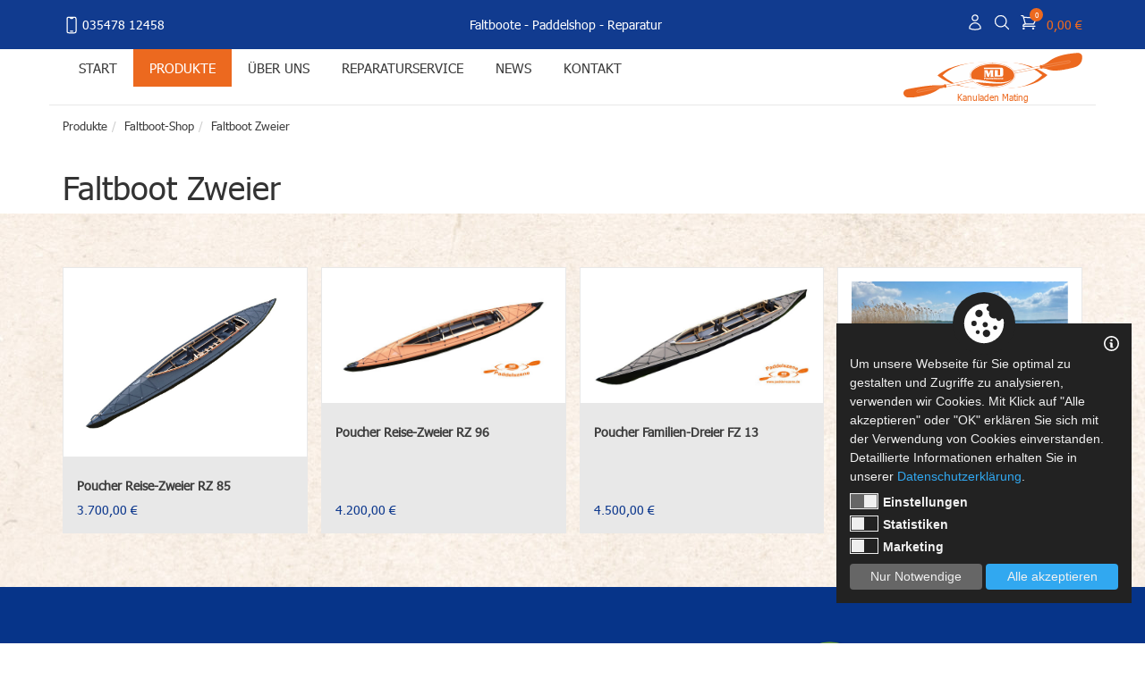

--- FILE ---
content_type: text/html; charset=utf-8
request_url: https://www.kanuladen-mating.de/Produkte/Faltboot-Shop/Faltboot-Zweier
body_size: 17417
content:
<!DOCTYPE html>

<html>

<head><title>Faltboot Zweier / Zweier Kajak / Faltboot 2er / 2er ...</title>
<meta charset="utf-8" />
<meta http-equiv="X-UA-Compatible" content="IE=edge" />
<meta http-equiv="Content-Type" content="text/html; charset=utf-8"/>
<meta name="viewport" content="width=device-width, initial-scale=1.0, maximum-scale=1.0, user-scalable=no" />
<meta name="author" content="Jens Galkow - Jegasoft Media e.K." />
<meta name="publisher" content="Jens Galkow - Jegasoft Media e.K." />
<meta name="distribution" content="global" />
<meta name="page-topic" />
<meta http-equiv="content-language" content="de"><meta name="robots" content="index,follow"/>
<meta name="description" content="Faltboot Zweier Pouch Faltboot Zweier und Klepper Zweier Faltboote - von Wochenendpaddeln bis Expedition - von Kleinfluss bis Küste"/>
<meta name="keywords" content="Website Faltboot Zweier, Zweier Faltboot, Faltboot 2er, Faltbootzweier, Paddelboote, Faltzweier, Klepper Aerius II, Pouch Zweier, Pouch RZ 96, Pouch RZ 85, 2er Faltboot"/>
<meta property="og:url" content="https://www.kanuladen-mating.de/Produkte/Faltboot-Shop/Faltboot-Zweier">
<meta property="og:image" content="https://www.kanuladen-mating.de/Media/public/Website/News/sz_news2.jpg">
<meta property="og:description" content="Faltboot Zweier Pouch Faltboot Zweier und Klepper Zweier Faltboote - von Wochenendpaddeln bis Expedition - von Kleinfluss bis Küste">
<meta property="og:title" content="Faltboot Zweier / Zweier Kajak / Faltboot 2er / 2er ...">
<meta property="og:locale" content="de_DE">
<meta name="twitter:card" content="summary">
<meta name="twitter:description" content="Faltboot Zweier Pouch Faltboot Zweier und Klepper Zweier Faltboote - von Wochenendpaddeln bis Expedition - von Kleinfluss bis Küste">
<meta name="twitter:image" content="https://www.kanuladen-mating.de/Media/public/Website/News/sz_news2.jpg">
<meta name="twitter:title" content="Faltboot Zweier / Zweier Kajak / Faltboot 2er / 2er ...">
<meta name="twitter:url" content="https://www.kanuladen-mating.de/Produkte/Faltboot-Shop/Faltboot-Zweier">



    <script src="https://jgs-service.s6.jgsmedia.de/web/CookieConsentLog/js/jgs_consent_cookie.js"></script>

    <script>

        var cookieDataProtection = new CookieDataProtection({});

        cookieDataProtection.init();

    </script>

<script src='/common/js/jquery-1.11.2.min.js' type='text/javascript' language='javascript'></script>
<script src='/common/js/bootstrap.min.js' type='text/javascript' language='javascript'></script>
<link  href='/common/less/css/bootstrap.min.css' type='text/css'  rel='stylesheet'>
<link  href='/common/less/css/main.min.css' type='text/css'  rel='stylesheet'>
<style type='text/css'>
.ratio2_1:before {padding-top:50%;}
.ratio1_2:before {padding-top:200%;}
.ratio3_2:before {padding-top:66.67%;}
.ratio4_3:before {padding-top:75%;}
.ratio5_3:before {padding-top:60%;}
.ratio5_4:before {padding-top:80%;}
.ratio16_9:before {padding-top:56.25%;}
.ratio16_10:before {padding-top:62.5%;}
.ratio1_1:before {padding-top:100%;}
.ratio3_1:before {padding-top:33.33%;}
.ratio7_5:before {padding-top:71.43%;}
.ratio4_1:before {padding-top:25%;}
.ratio26_14:before {padding-top:53.85%;}
.ratio20_7:before {padding-top:35%;}
</style>
<link  href='/Controls/DevDisplay/css/styles.min.css' type='text/css'  rel='stylesheet'>
<script src='/Specific/Common/js/main.js' type='text/javascript' language='javascript'></script>
<script src='/Specific/Common/js/plugins.js' type='text/javascript' language='javascript'></script>
<script src='/Common/js/slick.min.js' type='text/javascript' language='javascript'></script>
<link  href='/Common/less/css/slick.css' type='text/css'  rel='stylesheet'>
<link  href='/Common/less/css/slick-theme.css' type='text/css'  rel='stylesheet'>
<link  href='/Templates/Master/Responsive/css/styles.min.css' type='text/css'  rel='stylesheet'>
<link  href='/Controls/Menu/css/styles.min.css' type='text/css'  rel='stylesheet'>
<link  href='/Templates/ShopTemplates/Login/css/styles.min.css' type='text/css'  rel='stylesheet'>
<link  href='/Controls/HeaderSlider/css/HeaderSlider.min.css' type='text/css'  rel='stylesheet'>
<link  href='/Controls/HierarchyPath/css/style.min.css' type='text/css'  rel='stylesheet'>
<script src='/Controls/HierarchyPath/js/jquery.rcrumbs.min.js' type='text/javascript' language='javascript'></script>
<link  href='/Templates/ShopTemplates/Filter/css/style.min.css' type='text/css'  rel='stylesheet'>
<link  href='/controls/menu/css/styles.min.css' type='text/css'  rel='stylesheet'>
<title>

</title></head>

<body class="">
     <script type="text/javascript">

         function disableSite() {
             //trigger("disable", { window: window });
             if ($(".disableLayer").length == 0) {
                 $("<div />", { class: "disableLayer " }).appendTo($(".maincontent"));
             }
         }

         function enableSite() {
             //trigger("enable", { window: window });
             $(".maincontent").find(".disableLayer").remove();
         }

         function showSheet(sheetId) {
             disableSite();
             setSheetTop($(sheetId));
             $(sheetId).sheet("show");
         }

         function hideSheet(sheetId) {
             $(sheetId).sheet('hide');
             enableSite();
         }

         function setSheetTop(sheet) {
             if (window.MouseY) {
                 if ((parseInt(window.MouseY) + parseInt(sheet.height())) > parseInt(getDocHeight(document)) + 30) {
                     if (parseInt(sheet.height()) + 30 > parseInt(getDocHeight(document))) {
                         sheet.css("top", "5px");
                         sheet.css("bottom", "auto");
                     }
                     else {
                         sheet.css("top", "auto");
                         sheet.css("bottom", "30px");
                     }
                 }
                 else {
                     sheet.css("bottom", "auto");
                     sheet.css("top", window.MouseY + "px");
                 }
             }
             else {
                 sheet.css("top", "0px");
                 sheet.css("bottom", "auto");
                 parent.$(parent.document).find("#sheetTarget").scrollTop(0);
             }
         }

     </script>
    <div id="sheetTarget"></div>
    

<script type="text/javascript">
    $(document).ready(function () {
        $('#DevDisplay_output').css("right", "10px");
        $('#DevDisplay_output').dblclick(function () {

            if ($(this).css("right")!="auto")
            {
                $(this).css("right","");
                $(this).css("left", "10px");
            }
            else
            {
                $(this).css("left","");
                $(this).css("right", "10px");
            }
        });
        $('#DevDisplay_output .close').click(function () {

            $(this).parent().remove();
        });
    });

</script>
<div id="DevDisplay_output" class="DevDisplay"></div>
    <form method="post" action="/Produkte/Faltboot-Shop/Faltboot-Zweier" id="form1">
<div class="aspNetHidden">
<input type="hidden" name="__VIEWSTATE" id="__VIEWSTATE" value="/[base64]/Qbo1X8bMuaerMuEpe8R004rvvA==" />
</div>

<div class="aspNetHidden">

	<input type="hidden" name="__VIEWSTATEGENERATOR" id="__VIEWSTATEGENERATOR" value="CA0B0334" />
</div><div class="mobileMenu">
	<ul class=""><li class=" "><a href="/Start/Das-sind-wir.html">Start</a></li><li class=" showChildren active childrenMenu "><a href="/Produkte">Produkte</a><div><ul><li class="  childrenMenu "><a href="/Produkte/Unser-Tipp">Unser Tipp</a></li><li class="  childrenMenu "><a href="/Produkte/Faltboot-Shop">Faltboot-Shop</a></li><li class=" "><a href="/Produkte/Faltboot-Pouch-E-65">Faltboot Pouch E 65</a></li><li class=" "><a href="/Produkte/Faltboot-Pouch-RZ-85">Faltboot Pouch RZ 85</a></li><li class="  childrenMenu "><a href="/Produkte/Faltboot-Zubehoer">Faltboot-Zubeh&#246;r</a></li><li class="  childrenMenu "><a href="/Produkte/Faltboot-Zubehoerpakete">Faltboot-Zubeh&#246;rpakete</a></li><li class="  childrenMenu "><a href="/Produkte/Zubehoer-fuer-Pouch-Faltboote">Zubeh&#246;r f&#252;r Pouch Faltboote</a></li><li class="  childrenMenu "><a href="/Produkte/Zubehoer-fuer-Klepper-Faltboote">Zubeh&#246;r f&#252;r Klepper Faltboote</a></li><li class="  childrenMenu "><a href="/Produkte/Zubehoer-fuer-Oldtimer-Faltboote">Zubeh&#246;r f&#252;r Oldtimer-Faltboote</a></li><li class="  childrenMenu "><a href="/Produkte/Zubehoer-fuer-andere-Faltboote">Zubeh&#246;r f&#252;r andere Faltboote</a></li><li class="  childrenMenu "><a href="/Produkte/Elektromotoren-fuer-Faltboote-und-Kanus">Elektromotoren f&#252;r Faltboote &amp; Kanus</a></li><li class="  childrenMenu "><a href="/Produkte/Faltbootsegeln">Faltbootsegeln</a></li><li class="  childrenMenu "><a href="/Produkte/Faltboot-Reparatur-und-Faltboot-Pflege">Faltboot-Reparatur &amp; Faltboot-Pflege</a></li><li class=" "><a href="/Produkte/Bootsbeschriftung">Bootsbeschriftung</a></li><li class="  childrenMenu "><a href="/Produkte/Faltboot-Ersatzteile">Faltboot-Ersatzteile</a></li><li class=" "><a href="/Produkte/Klein-Ersatzteile-fuer-Faltboote">Klein-Ersatzteile f&#252;r Faltboote</a></li><li class="  childrenMenu "><a href="/Produkte/Gebrauchte-Faltboot-Ersatzteile">Gebrauchte Faltboot-Ersatzteile</a></li><li class="  childrenMenu "><a href="/Produkte/Schlauchkanus-und-Zubehoer">Schlauchkanus &amp; Zubeh&#246;r</a></li><li class="  childrenMenu "><a href="/Produkte/Schlauchkajaks-und-Zubehoer">Schlauchkajaks &amp; Zubeh&#246;r</a></li><li class=" "><a href="/Produkte/Playkajak-Kurzkajak">Playkajak / Kurzkajak</a></li><li class=" "><a href="/Produkte/Gebrauchte-Schlauchboote">Gebrauchte Schlauchboote</a></li><li class="  childrenMenu "><a href="/Produkte/SUP-Zubehoer-und-Tuning">SUP - Zubeh&#246;r &amp; Tuning</a></li><li class=" "><a href="/Produkte/Packrafts-Zubehoer-und-Tuning">Packrafts - Zubeh&#246;r &amp; Tuning</a></li><li class="  childrenMenu "><a href="/Produkte/Paddel-Shop">Paddel-Shop</a></li><li class="  childrenMenu "><a href="/Produkte/Paddelbekleidung">Paddelbekleidung</a></li><li class="  childrenMenu "><a href="/Produkte/Kanu-und-Paddelwesten">Kanu- &amp; Paddelwesten</a></li><li class="  childrenMenu "><a href="/Produkte/Kanuzubehoer-Kajakzubehoer">Kanuzubeh&#246;r / Kajakzubeh&#246;r</a></li><li class=" "><a href="/Produkte/Wasserdicht-verpacken">Wasserdicht verpacken</a></li><li class=" "><a href="/Produkte/Outdoor">Outdoor</a></li><li class="  childrenMenu "><a href="/Produkte/Motorschlauchboote-Tuning">Motorschlauchboote / Tuning</a></li><li class="  childrenMenu "><a href="/Produkte/Schlauchboot-Reparatur-und-Schlauchboot-Pflege">Schlauchboot-Reparatur &amp; Schlauchboot-Pflege</a></li><li class=" "><a href="/Produkte/Bootsstoff-Flicken">Bootsstoff / Flicken</a></li><li class=" "><a href="/Produkte/Schlauchboot-Beschlaege-D-Ringe-Oesen">Schlauchboot-Beschl&#228;ge / D-Ringe / &#214;sen</a></li><li class=" "><a href="/Produkte/Einsteckbeschlaege">Einsteckbeschl&#228;ge</a></li><li class="  childrenMenu "><a href="/Produkte/Schlauchboot-Zubehoer">Schlauchboot-Zubeh&#246;r</a></li><li class=" "><a href="/Produkte/Schlauchboot-Ventile">Schlauchboot-Ventile</a></li><li class="  childrenMenu "><a href="/Produkte/Reparatur-Sets-und-Tuning-fuer-Schlauchboote">Reparatur-Sets und Tuning f&#252;r Schlauchboote</a></li><li class=" "><a href="/Produkte/Sonderangebote-und-Einzelstuecke">Sonderangebote und Einzelst&#252;cke</a></li></ul></div></li><li class=" "><a href="/Ueber-uns/Ueber-uns.html">&#220;ber uns</a></li><li class=" showChildren childrenMenu "><a href="/Reparaturservice">Reparaturservice</a><div><ul><li class=" "><a href="/Reparaturservice/Reparaturen-an-eurem-Faltboot/Faltbootreparatur-Service.html">Reparaturen an eurem Faltboot</a></li><li class=" "><a href="/Reparaturservice/Reparaturen-an-eurem-Schlauchboot/Schlauchbootreparatur-Service.html">Reparaturen an eurem Schlauchboot</a></li></ul></div></li><li class="  childrenMenu "><a href="/Aktuelles">News</a><div><ul><li class=" "><a href="/Aktuelles/Faltboot-Reparatur-und-Faltboot-Tuning/Faltbootreparatur.html">Faltboot-Reparatur &amp; Faltboot-Tuning - Jetzt ist Reparaturzeit!</a></li><li class=" "><a href="/Aktuelles/Rund-um-Faltboot-Oldtimer/Paddeln-mit-Faltboot-Oldtimern.html">Rund um Faltboot-&quot;Oldtimer&quot;</a></li><li class=" "><a href="/Aktuelles/Faltbootzubehoer/Faltbootwagen-Kajakwagen.html">Faltbootzubeh&#246;r</a></li><li class=" "><a href="/Aktuelles/Reparatur-Klepper-Faltboote/Reparaturservice-fuer-Klepper-Faltboote.html">Reparatur Klepper Faltboote</a></li><li class=" "><a href="/Aktuelles/Doppelpaddel-Tourenpaddel-Kajakpaddel/Beratung-bei-der-Paddelwahl.html">Doppelpaddel / Tourenpaddel / Kajakpaddel</a></li><li class=" "><a href="/Aktuelles/Klepper-Aerius-I-490-Classic/Klepper-Aerius-I.html">Klepper Aerius I 490 Classic</a></li><li class=" "><a href="/Aktuelles/Informationen-und-Termine/Jetzt-ist-Reparaturzeit_2.html">Informationen &amp; Termine</a></li><li class=" "><a href="/Aktuelles/Sitze-fuer-Faltboote/Faltbootsitz-fuer-tief-liegenden-Schwerpunkt.html">Sitze f&#252;r Faltboote</a></li><li class=" "><a href="/Aktuelles/Kielstreifen-und-Faltboot-Pflege-gewusst-wie/Kielstreifen-fuer-Faltboote.html">Kielstreifen und Faltboot-Pflege - gewusst wie!</a></li><li class=" "><a href="/Aktuelles/Paddelwesten-Kanuwesten/Rettungswesten-fuer-Kinder.html">Paddelwesten / Kanuwesten</a></li><li class=" "><a href="/Aktuelles/Paddelbekleidung/PALM-Paddeljacken-fuer-Tourenpaddler.html">Paddelbekleidung</a></li><li class=" "><a href="/Aktuelles/Poucher-Faltboot-Langeiner-LE-14/Poucher-Langeiner.html">Poucher Faltboot-Langeiner LE 14</a></li><li class=" "><a href="/Aktuelles/RZ-85-und-E-65-die-Klassikmodelle-ohne-Luftschlauch-schnell-wie-eh-und-je/Pouch-RZ-854.html">RZ 85 &amp; E 65 - die Klassikmodelle ohne Luftschlauch - schnell wie eh und je</a></li><li class=" "><a href="/Aktuelles/Pouch-Fusion-25">Pouch Fusion 25</a></li><li class=" "><a href="/Aktuelles/Faltboot-Zweier-Pouch-RZ-96-von-Wochenendpaddeln-bis-Wildnisexpedition/Poucher-Faltboot-Zweier-RZ-96.html">Faltboot-Zweier Pouch RZ 96 - von Wochenendpaddeln bis Wildnisexpedition</a></li><li class=" "><a href="/Aktuelles/Poucher-Familienzweier-FZ-13/Poucher-FZ-13.html">Poucher Familienzweier FZ 13</a></li><li class=" "><a href="/Aktuelles/Beschlaege-fuer-Schlauchboote-und-Faltboote/M-und-D-Bug-Schleppoesenbeschlag.html">Beschl&#228;ge f&#252;r Schlauchboote und Faltboote</a></li><li class=" "><a href="/Aktuelles/Bootsstoff-Flicken-Meterware">Bootsstoff / Flicken / Meterware</a></li><li class=" "><a href="/Aktuelles/Einsteckbeschlaege">Einsteckbeschl&#228;ge</a></li><li class=" "><a href="/Aktuelles/Bootsbeschriftung-fuer-Faltboote-und-Schlauchkanus/Bootsbeschriftung.html">Bootsbeschriftung f&#252;r Faltboote &amp; Schlauchkanus</a></li><li class=" "><a href="/Aktuelles/Skeg-Stabilisierungsfinne-fuer-Schlauchkanus-und-Faltboote/Richtungsflosse.html">Skeg / Stabilisierungsfinne f&#252;r Schlauchkanus und Faltboote</a></li><li class=" "><a href="/Aktuelles/Rettungskissen">Rettungskissen</a></li><li class=" "><a href="/Aktuelles/Ausruestungspakete-fuer-Faltboote/Unsere-Zubehoerpakete.html">Ausr&#252;stungspakete f&#252;r Faltboote</a></li><li class=" "><a href="/Aktuelles/Faltboot-mit-Elektromotor/WIEDER-LIEFERBAR-Elektro-Bootsmotor-fuer-Faltboote.html">Faltboot mit Elektromotor</a></li><li class=" "><a href="/News/Kanubuecher-Faltbootbuecher/Reisehandbuecher-Kanu-Kompass_2.html">Kanub&#252;cher / Faltbootb&#252;cher</a></li><li class=" "><a href="/Aktuelles/Faltbootsegeln/Segeln-mit-Faltbooten.html">Faltbootsegeln</a></li><li class=" "><a href="/News/Motorschlauchboote-Spass-haben-oder-Langeweile-die-Entscheidung-liegt-bei-euch/Unser-Service-fuer-eure-Schlauchboote.html">Motorschlauchboote: Spa&#223; haben oder Langeweile - die Entscheidung liegt bei euch!</a></li><li class=" "><a href="/Aktuelles/Schlauchboot-Reparatur/Schlauchbootreparatur.html">Schlauchboot-Reparatur - Jetzt ist Reparaturzeit!</a></li><li class=" "><a href="/Aktuelles/Service-fuer-Packrafts">Service f&#252;r Packrafts</a></li><li class=" "><a href="/Aktuelles/SUP-Boards-reparieren/Reparatur-und-Pflege-SUP-Boards.html">SUP-Boards reparieren</a></li><li class=" "><a href="/Aktuelles/Reparatur-Service-fuer-Schlauchkanus/Reparatur-Schlauchkanus.html">Reparatur-Service f&#252;r Schlauchkanus</a></li><li class=" "><a href="/Aktuelles/Reparatur-Service-fuer-Grabner-Luftboote/Grabner-Boote-Reparatur.html">Reparatur-Service f&#252;r Grabner Luftboote</a></li><li class=" "><a href="/Aktuelles/Schlauchkanadier/Unterwegs-mit-Schlauchkanus.html">Schlauchkanadier</a></li><li class=" "><a href="/Aktuelles/Reparaturservice-fuer-DSB-Schlauchboote-und-andere-Kautschuk-Schlauchboote/Reparaturen-an-Kautschuk-Schlauchbooten.html">Reparaturservice f&#252;r DSB Schlauchboote und andere Kautschuk-Schlauchboote</a></li><li class=" "><a href="/Aktuelles/Schlauchbootreparaturen-fuer-Raftingunternehmen-Veranstalter-Feuerwehren-THW-DLRG/Unser-Service-fuer-eure-Schlauchboote.html">Schlauchbootreparaturen f&#252;r Raftingunternehmen, Veranstalter, Feuerwehren, THW, DLRG...</a></li><li class=" "><a href="/Aktuelles/Schlauchboot-Durchsichten">Schlauchboot-Durchsichten</a></li></ul></div></li><li class=" "><a href="/Kontakt/Kontakt.html">Kontakt</a></li></ul>
</div>




<div class="sticky-header-wrapper">

    <div class="header-bar-wrapper">

        <div class="container">

            <div class="header-bar">
            
                <div class="phone">
                    <a class='phone-link' href='tel://03547812458' >
                    <span class='icon'>
                    <svg xmlns='http://www.w3.org/2000/svg' fill='none' viewBox='0 0 24 24' stroke-width='1.5' stroke='currentColor' class='w-6 h-6'>
                      <path stroke-linecap='round' stroke-linejoin='round' d='M10.5 1.5H8.25A2.25 2.25 0 006 3.75v16.5a2.25 2.25 0 002.25 2.25h7.5A2.25 2.25 0 0018 20.25V3.75a2.25 2.25 0 00-2.25-2.25H13.5m-3 0V3h3V1.5m-3 0h3m-3 18.75h3' />
                    </svg>
                    </span>
                035478 12458</a>
                </div>
                <div class="slogan">
                    <span class='slogan' ><a href='/Produkte/Faltboot-Shop'>Faltboote</a> - <a href='/Produkte/Paddel-Shop'>Paddelshop</a> - <a href='/Reparaturservice'>Reparatur</a></span>

                </div>

                <div class="shop-action-menu">

                    

<div class="LoginStatus">
    
    <div id="ctl01_LoginStatus_LoginPnl">
	
        
        <a class="" href="/default.aspx?action=login">

            <div class="icon">
                <svg xmlns="http://www.w3.org/2000/svg" fill="none" viewBox="0 0 24 24" stroke-width="1.5" stroke="currentColor" class="w-6 h-6">
                  <path stroke-linecap="round" stroke-linejoin="round" d="M15.75 6a3.75 3.75 0 11-7.5 0 3.75 3.75 0 017.5 0zM4.501 20.118a7.5 7.5 0 0114.998 0A17.933 17.933 0 0112 21.75c-2.676 0-5.216-.584-7.499-1.632z" />
                </svg>
            </div>

            
        </a>

    
</div>

    

</div>

                    <div class="SearchButton">
                        <a href="#">
                            <div class="icon">
                                <svg xmlns="http://www.w3.org/2000/svg" fill="none" viewBox="0 0 24 24" stroke-width="1.5" stroke="currentColor" class="w-6 h-6">
                                    <path stroke-linecap="round" stroke-linejoin="round" d="M21 21l-5.197-5.197m0 0A7.5 7.5 0 105.196 5.196a7.5 7.5 0 0010.607 10.607z" />
                                </svg>
                            </div>
                        </a>
                    </div>

                    

<div class="CartStatus">
    <a href="/default.aspx?action=cart" class="Content">
        
        <div class="icon">
            <svg xmlns="http://www.w3.org/2000/svg" fill="none" viewBox="0 0 24 24" stroke-width="1.5" stroke="currentColor" class="w-6 h-6">
              <path stroke-linecap="round" stroke-linejoin="round" d="M2.25 3h1.386c.51 0 .955.343 1.087.835l.383 1.437M7.5 14.25a3 3 0 00-3 3h15.75m-12.75-3h11.218c1.121-2.3 2.1-4.684 2.924-7.138a60.114 60.114 0 00-16.536-1.84M7.5 14.25L5.106 5.272M6 20.25a.75.75 0 11-1.5 0 .75.75 0 011.5 0zm12.75 0a.75.75 0 11-1.5 0 .75.75 0 011.5 0z" />
            </svg>

            <div class='count'><span>0</span></div>
        </div>
        
        <div class="cart-total">
            0,00 €
        </div>


    </a>
</div>



                </div>

            </div>

        </div>

        <div class="main-search">
            <div class="container">
                <div class="search-input">
                    <input type="search" class="" placeholder="Suchen...">
                </div>

                <div class="controls">

                    <a href="/Shop/Suche/" class="search">
                        <svg xmlns="http://www.w3.org/2000/svg" fill="none" viewBox="0 0 24 24" stroke-width="1.5" stroke="currentColor" class="w-6 h-6">
                            <path stroke-linecap="round" stroke-linejoin="round" d="M21 21l-5.197-5.197m0 0A7.5 7.5 0 105.196 5.196a7.5 7.5 0 0010.607 10.607z" />
                        </svg>
                    </a>

                    <a href="#" class="close-search">
                        <svg xmlns="http://www.w3.org/2000/svg" fill="none" viewBox="0 0 24 24" stroke-width="1.5" stroke="currentColor" class="w-6 h-6">
                            <path stroke-linecap="round" stroke-linejoin="round" d="M6 18L18 6M6 6l12 12" />
                        </svg>
                    </a>

                </div>

            </div>
        </div>

    </div>

    <div class="menu-bar-wrapper">

        <div class="container">

            <div class="menu-wraper">

                <div class="nav-trigger-wrapper">
                    <div class="nav-trigger">
                        <div class="bar"></div>
                    </div>
                </div>

                <div class="shopMenu">
	<ul class=""><li class=" "><a href="/Start/Das-sind-wir.html">Start</a></li><li class=" showChildren active childrenMenu "><a href="/Produkte">Produkte</a><div><ul><li class="  childrenMenu "><a href="/Produkte/Unser-Tipp">Unser Tipp</a><div><ul><li class=" "><a href="/Produkte/Unser-Tipp/Faltbootsitze">Faltbootsitze</a></li><li class=" "><a href="/Produkte/Unser-Tipp/Faltbootpaddel">Faltbootpaddel</a></li><li class=" "><a href="/Produkte/Unser-Tipp/Das-traditionelle-Faltbootpaddel">Das traditionelle Faltbootpaddel</a></li><li class=" "><a href="/Produkte/Unser-Tipp/Hochdrucksitzkissen">Hochdrucksitzkissen</a></li><li class=" "><a href="/Produkte/Unser-Tipp/Zubehoerpaket-Faltboot-Pouch-E-65">Zubeh&#246;rpaket Faltboot Pouch E 65</a></li><li class=" "><a href="/Produkte/Unser-Tipp/Kleinteile-fuer-Faltboote">Kleinteile f&#252;r Faltboote</a></li><li class=" "><a href="/Produkte/Unser-Tipp/Zubehoerpaket-Faltboot-Pouch-RZ-85">Zubeh&#246;rpaket Faltboot Pouch RZ 85</a></li><li class=" "><a href="/Produkte/Unser-Tipp/HandiRack-aufblasbarer-Dachgepaecktraeger">HandiRack - aufblasbarer Dachgep&#228;cktr&#228;ger</a></li><li class=" "><a href="/Produkte/Unser-Tipp/Lenzpumpe-fuer-Faltboote-und-Kajaks">Lenzpumpe f&#252;r Faltboote &amp; Kajaks</a></li><li class=" "><a href="/Produkte/Unser-Tipp/Spritzdecke-Pouch-RZ-85-96">Spritzdecke Pouch RZ 85 / 96</a></li><li class=" "><a href="/Produkte/Unser-Tipp/Packtaschen-Set-Faltboot">Packtaschen-Set Faltboot</a></li><li class=" "><a href="/Produkte/Unser-Tipp/M-und-D-Gepaecknetz-Set-fuer-Faltboote">M&amp;D Gep&#228;cknetz-Set f&#252;r Faltboote</a></li><li class=" "><a href="/Produkte/Unser-Tipp/Steuerschiene-mit-Steuerbock">Steuerschiene mit Steuerbock</a></li><li class=" "><a href="/Produkte/Unser-Tipp/Steuerfussschlaufen-Faltboot-Kolibri">Steuerfu&#223;schlaufen Faltboot Kolibri</a></li><li class=" "><a href="/Produkte/Unser-Tipp/Holzlack-Faltboot">Holzlack Faltboot</a></li><li class=" "><a href="/Produkte/Unser-Tipp/Faltboot-Motorhalterung">Faltboot-Motorhalterung</a></li><li class=" "><a href="/Produkte/Unser-Tipp/Paketangebot-Faltboot-Elektromotor">Paketangebot: Faltboot-Elektromotor</a></li><li class=" "><a href="/Produkte/Unser-Tipp/Faltboot-Tuning">Faltboot-Tuning</a></li><li class=" "><a href="/Produkte/Unser-Tipp/Zubehoer-Faltbootsegeln">Zubeh&#246;r Faltbootsegeln</a></li><li class="  childrenMenu "><a href="/Produkte/Unser-Tipp/Gebrauchte-Faltboot-Ersatzteile">Gebrauchte Faltboot-Ersatzteile</a></li><li class=" "><a href="/Produkte/Unser-Tipp/Befestigungsriemchen">Befestigungsriemchen</a></li><li class=" "><a href="/Produkte/Unser-Tipp/Pflegesets-Faltboot">Pflegesets Faltboot</a></li><li class=" "><a href="/Produkte/Unser-Tipp/Schlauchbootpflege-Faltbootpflege-Aerospace">Schlauchbootpflege / Faltbootpflege Aerospace</a></li><li class=" "><a href="/Produkte/Unser-Tipp/M-und-D-Beschlaege-fuer-Schlauchboote-und-Faltboote">M&amp;D Beschl&#228;ge f&#252;r Schlauchboote &amp; Faltboote</a></li><li class=" "><a href="/Produkte/Unser-Tipp/Bootsstoff-Flicken-Meterware">Bootsstoff / Flicken / Meterware</a></li><li class=" "><a href="/Produkte/Unser-Tipp/Faltboot-Kielstreifen">Faltboot-Kielstreifen</a></li><li class=" "><a href="/Produkte/Unser-Tipp/M-und-D-Gepaecknetz-Set-fuer-SUP">M&amp;D Gep&#228;cknetz-Set f&#252;r SUP</a></li></ul></div></li><li class="  childrenMenu "><a href="/Produkte/Faltboot-Shop">Faltboot-Shop</a><div><ul><li class=" "><a href="/Produkte/Faltboot-Shop/Faltboot-Einer">Faltboot Einer</a></li><li class=" "><a href="/Produkte/Faltboot-Shop/Faltboot-Zweier">Faltboot Zweier</a></li><li class=" "><a href="/Produkte/Faltboot-Shop/Faltboot-Dreier">Faltboot Dreier</a></li><li class=" "><a href="/Produkte/Faltboot-Shop/Pouch-Faltboote">Pouch Faltboote</a></li><li class=" "><a href="/Produkte/Faltboot-Shop/Faltboot-Einer-Pouch-E-65">Faltboot-Einer Pouch E 65</a></li><li class=" "><a href="/Produkte/Faltboot-Shop/Faltboot-Zweier-Pouch-RZ-85">Faltboot-Zweier Pouch RZ 85</a></li><li class=" "><a href="/Produkte/Faltboot-Shop/Faltboot-Zweier-Pouch-RZ-96">Faltboot-Zweier Pouch RZ 96</a></li><li class=" "><a href="/Produkte/Faltboot-Shop/Klepper-Faltboote">Klepper Faltboote</a></li><li class=" "><a href="/Produkte/Faltboot-Shop/Klepper-Aerius-I-490">Klepper Aerius I 490</a></li></ul></div></li><li class=" "><a href="/Produkte/Faltboot-Pouch-E-65">Faltboot Pouch E 65</a></li><li class=" "><a href="/Produkte/Faltboot-Pouch-RZ-85">Faltboot Pouch RZ 85</a></li><li class="  childrenMenu "><a href="/Produkte/Faltboot-Zubehoer">Faltboot-Zubeh&#246;r</a><div><ul><li class=" "><a href="/Produkte/Faltboot-Zubehoer/Faltboot-Paddel">Faltboot-Paddel</a></li><li class=" "><a href="/Produkte/Faltboot-Zubehoer/Faltbootpaddel-aus-Holz">Faltbootpaddel aus Holz</a></li><li class=" "><a href="/Produkte/Faltboot-Zubehoer/Kanuwesten-fuer-Faltbootpaddler">Kanuwesten f&#252;r Faltbootpaddler</a></li><li class=" "><a href="/Produkte/Faltboot-Zubehoer/Paddelbekleidung-fuer-Faltbootpaddler">Paddelbekleidung f&#252;r Faltbootpaddler</a></li><li class=" "><a href="/Produkte/Faltboot-Zubehoer/Sitzkissen-Sitze-und-Rueckenlehnen-fuer-Faltboote">Sitzkissen, Sitze &amp; R&#252;ckenlehnen f&#252;r Faltboote</a></li><li class=" "><a href="/Produkte/Faltboot-Zubehoer/Faltbootwagen-Bootswagen">Faltbootwagen / Bootswagen</a></li><li class=" "><a href="/Produkte/Faltboot-Zubehoer/Faltboot-Dachtraeger">Faltboot-Dachtr&#228;ger</a></li><li class=" "><a href="/Produkte/Faltboot-Zubehoer/Faltboot-Packtaschen">Faltboot-Packtaschen</a></li><li class=" "><a href="/Produkte/Faltboot-Zubehoer/Faltboot-Spritzdecken">Faltboot-Spritzdecken</a></li><li class=" "><a href="/Produkte/Faltboot-Zubehoer/Faltboot-Steueranlagen">Faltboot-Steueranlagen</a></li><li class=" "><a href="/Produkte/Faltboot-Zubehoer/Motorhalterung-fuer-Faltboote">Motorhalterung f&#252;r Faltboote</a></li><li class=" "><a href="/Produkte/Faltboot-Zubehoer/Auftriebskoerper-fuer-Faltboote-und-Kajaks">Auftriebsk&#246;rper f&#252;r Faltboote &amp; Kajaks</a></li><li class=" "><a href="/Produkte/Faltboot-Zubehoer/Lenzpumpe-fuer-Faltboote-und-Kajaks">Lenzpumpe f&#252;r Faltboote &amp; Kajaks</a></li><li class=" "><a href="/Produkte/Faltboot-Zubehoer/Faltboot-Buecher">Faltboot-B&#252;cher</a></li><li class=" "><a href="/Produkte/Faltboot-Zubehoer/Pouch-Wimpel">Pouch Wimpel</a></li><li class=" "><a href="/Produkte/Faltboot-Zubehoer/Faltbootanker-Kajakanker">Faltbootanker / Kajakanker</a></li><li class=" "><a href="/Produkte/Faltboot-Zubehoer/Bootsleinen-Seile-und-Gurte-fuer-Faltboote">Bootsleinen, Seile und Gurte f&#252;r Faltboote</a></li><li class=" "><a href="/Produkte/Faltboot-Zubehoer/Kompass-fuer-Kajaks-und-Faltboote">Kompass f&#252;r Kajaks &amp; Faltboote</a></li></ul></div></li><li class="  childrenMenu "><a href="/Produkte/Faltboot-Zubehoerpakete">Faltboot-Zubeh&#246;rpakete</a><div><ul><li class=" "><a href="/Produkte/Faltboot-Zubehoerpakete/Zubehoerpaket-Pouch-E-65">Zubeh&#246;rpaket Pouch E 65</a></li><li class=" "><a href="/Produkte/Faltboot-Zubehoerpakete/Zubehoerpakete-Pouch-RZ-85">Zubeh&#246;rpakete Pouch RZ 85</a></li><li class=" "><a href="/Produkte/Faltboot-Zubehoerpakete/Zubehoerpaket-Pouch-RZ-96">Zubeh&#246;rpaket Pouch RZ 96</a></li><li class=" "><a href="/Produkte/Faltboot-Zubehoerpakete/Zubehoerpakete-Kolibri-Faltboote">Zubeh&#246;rpakete Kolibri Faltboote</a></li></ul></div></li><li class="  childrenMenu "><a href="/Produkte/Zubehoer-fuer-Pouch-Faltboote">Zubeh&#246;r f&#252;r Pouch Faltboote</a><div><ul><li class=" "><a href="/Produkte/Zubehoer-fuer-Pouch-Faltboote/Zubehoer-fuer-Faltboot-Pouch-E-65">Zubeh&#246;r f&#252;r Faltboot Pouch E 65</a></li><li class=" "><a href="/Produkte/Zubehoer-fuer-Pouch-Faltboote/Zubehoer-fuer-Faltboot-Pouch-CR-12">Zubeh&#246;r f&#252;r Faltboot Pouch CR 12</a></li><li class=" "><a href="/Produkte/Zubehoer-fuer-Pouch-Faltboote/Zubehoer-fuer-Faltboot-Pouch-SE-05">Zubeh&#246;r f&#252;r Faltboot Pouch SE 05</a></li><li class=" "><a href="/Produkte/Zubehoer-fuer-Pouch-Faltboote/Zubehoer-fuer-Faltboot-Pouch-LE-14">Zubeh&#246;r f&#252;r Faltboot Pouch LE 14</a></li><li class=" "><a href="/Produkte/Zubehoer-fuer-Pouch-Faltboote/Zubehoer-fuer-Faltboot-Pouch-RZ-85">Zubeh&#246;r f&#252;r Faltboot Pouch RZ 85</a></li><li class=" "><a href="/Produkte/Zubehoer-fuer-Pouch-Faltboote/Zubehoer-fuer-Faltboot-Pouch-RZ-96">Zubeh&#246;r f&#252;r Faltboot Pouch RZ 96</a></li><li class=" "><a href="/Produkte/Zubehoer-fuer-Pouch-Faltboote/Zubehoer-fuer-Faltboot-Pouch-FZ-13">Zubeh&#246;r f&#252;r Faltboot Pouch FZ 13</a></li><li class=" "><a href="/Produkte/Zubehoer-fuer-Pouch-Faltboote/Zubehoer-fuer-Faltboot-Pouch-SZ-04">Zubeh&#246;r f&#252;r Faltboot Pouch SZ 04</a></li><li class=" "><a href="/Produkte/Zubehoer-fuer-Pouch-Faltboote/Zubehoer-fuer-Faltboot-Pouch-Phoenix">Zubeh&#246;r f&#252;r Faltboot Pouch Ph&#246;nix</a></li><li class=" "><a href="/Produkte/Zubehoer-fuer-Pouch-Faltboote/Zubehoer-fuer-Faltboot-Pouch-Single-2000">Zubeh&#246;r f&#252;r Faltboot Pouch Single 2000</a></li><li class=" "><a href="/Produkte/Zubehoer-fuer-Pouch-Faltboote/Zubehoer-fuer-Faltboot-Pouch-Falt-Eski">Zubeh&#246;r f&#252;r Faltboot Pouch Falt-Eski</a></li><li class=" "><a href="/Produkte/Zubehoer-fuer-Pouch-Faltboote/Zubehoer-fuer-Pouch-Fusion-25">Zubeh&#246;r f&#252;r Pouch Fusion 25</a></li></ul></div></li><li class="  childrenMenu "><a href="/Produkte/Zubehoer-fuer-Klepper-Faltboote">Zubeh&#246;r f&#252;r Klepper Faltboote</a><div><ul><li class=" "><a href="/Produkte/Zubehoer-fuer-Klepper-Faltboote/Zubehoer-fuer-Klepper-Aerius-I">Zubeh&#246;r f&#252;r Klepper Aerius I</a></li><li class=" "><a href="/Produkte/Zubehoer-fuer-Klepper-Faltboote/Zubehoer-fuer-Klepper-Aerius-II">Zubeh&#246;r f&#252;r Klepper Aerius II</a></li><li class=" "><a href="/Produkte/Zubehoer-fuer-Klepper-Faltboote/Sitzkissen-fuer-Klepper-Faltboote">Sitzkissen f&#252;r Klepper Faltboote</a></li><li class=" "><a href="/Produkte/Zubehoer-fuer-Klepper-Faltboote/Klepper-Faltboothaut-pflegen">Klepper Faltboothaut pflegen</a></li><li class=" "><a href="/Produkte/Zubehoer-fuer-Klepper-Faltboote/Klepper-Kielstreifen">Klepper Kielstreifen</a></li><li class=" "><a href="/Produkte/Zubehoer-fuer-Klepper-Faltboote/Klepper-Gummisteven">Klepper Gummisteven</a></li><li class=" "><a href="/Produkte/Zubehoer-fuer-Klepper-Faltboote/Klepper-Geruestlack">Klepper Ger&#252;stlack</a></li><li class=" "><a href="/Produkte/Zubehoer-fuer-Klepper-Faltboote/Klepper-Kleinteile">Klepper Kleinteile</a></li></ul></div></li><li class="  childrenMenu "><a href="/Produkte/Zubehoer-fuer-Oldtimer-Faltboote">Zubeh&#246;r f&#252;r Oldtimer-Faltboote</a><div><ul><li class=" "><a href="/Produkte/Zubehoer-fuer-Oldtimer-Faltboote/Zubehoer-Tuning-fuer-Kolibri-Faltboote">Zubeh&#246;r / Tuning f&#252;r Kolibri Faltboote</a></li><li class=" "><a href="/Produkte/Zubehoer-fuer-Oldtimer-Faltboote/Zubehoer-Tuning-fuer-Faltboote-Delphin-110140">Zubeh&#246;r / Tuning f&#252;r Faltboote Delphin 110/140</a></li><li class=" "><a href="/Produkte/Zubehoer-fuer-Oldtimer-Faltboote/Zubehoer-Tuning-fuer-LFB-Faltboote">Zubeh&#246;r / Tuning f&#252;r LFB Faltboote</a></li><li class=" "><a href="/Produkte/Zubehoer-fuer-Oldtimer-Faltboote/Zubehoer-Tuning-fuer-PAX-Faltboote">Zubeh&#246;r / Tuning f&#252;r PAX Faltboote</a></li><li class=" "><a href="/Produkte/Zubehoer-fuer-Oldtimer-Faltboote/Zubehoer-Tuning-fuer-Pionier-Faltboote">Zubeh&#246;r / Tuning f&#252;r Pionier Faltboote</a></li><li class=" "><a href="/Produkte/Zubehoer-fuer-Oldtimer-Faltboote/Zubehoer-Tuning-fuer-Hammer-und-Metzeler-Hammer-Faltboote">Zubeh&#246;r / Tuning f&#252;r Hammer &amp; Metzeler Hammer Faltboote</a></li><li class=" "><a href="/Produkte/Zubehoer-fuer-Oldtimer-Faltboote/Zubehoer-Tuning-fuer-Germania-Faltboote">Zubeh&#246;r / Tuning f&#252;r Germania Faltboote</a></li><li class=" "><a href="/Produkte/Zubehoer-fuer-Oldtimer-Faltboote/Zubehoer-Tuning-fuer-Hart-Faltboote">Zubeh&#246;r / Tuning f&#252;r Hart Faltboote</a></li><li class=" "><a href="/Produkte/Zubehoer-fuer-Oldtimer-Faltboote/Zubehoer-Tuning-fuer-Marquardt-Faltboote">Zubeh&#246;r / Tuning f&#252;r Marquardt Faltboote</a></li><li class=" "><a href="/Produkte/Zubehoer-fuer-Oldtimer-Faltboote/Zubehoer-Tuning-fuer-WIKO-Faltboote">Zubeh&#246;r / Tuning f&#252;r WIKO Faltboote</a></li><li class=" "><a href="/Produkte/Zubehoer-fuer-Oldtimer-Faltboote/Zubehoer-Tuning-fuer-Pouch-WEZ-80">Zubeh&#246;r / Tuning f&#252;r Pouch WEZ 80</a></li><li class=" "><a href="/Produkte/Zubehoer-fuer-Oldtimer-Faltboote/Zubehoer-Tuning-fuer-Klepper-Vagabund-und-Klepper-T8-und-T9">Zubeh&#246;r / Tuning f&#252;r Klepper Vagabund und Klepper T8 und T9</a></li></ul></div></li><li class="  childrenMenu "><a href="/Produkte/Zubehoer-fuer-andere-Faltboote">Zubeh&#246;r f&#252;r andere Faltboote</a><div><ul><li class=" "><a href="/Produkte/Zubehoer-fuer-andere-Faltboote/Zubehoer-Tuning-fuer-Nautiraid-Faltboote">Zubeh&#246;r / Tuning f&#252;r Nautiraid Faltboote</a></li><li class=" "><a href="/Produkte/Zubehoer-fuer-andere-Faltboote/Zubehoer-Tuning-fuer-Triton-und-Nortik-Faltboote">Zubeh&#246;r / Tuning f&#252;r Triton und Nortik Faltboote</a></li><li class=" "><a href="/Produkte/Zubehoer-fuer-andere-Faltboote/Zubehoer-Tuning-fuer-Pakboat-Faltboote">Zubeh&#246;r / Tuning f&#252;r Pakboat Faltboote</a></li><li class=" "><a href="/Produkte/Zubehoer-fuer-andere-Faltboote/Zubehoer-Tuning-fuer-Faltboote-Taimen-Baikal">Zubeh&#246;r / Tuning f&#252;r Faltboote Taimen / Baikal</a></li><li class=" "><a href="/Produkte/Zubehoer-fuer-andere-Faltboote/Zubehoer-Tuning-fuer-Neris-Faltboote">Zubeh&#246;r / Tuning f&#252;r Neris Faltboote</a></li></ul></div></li><li class="  childrenMenu "><a href="/Produkte/Elektromotoren-fuer-Faltboote-und-Kanus">Elektromotoren f&#252;r Faltboote &amp; Kanus</a><div><ul><li class=" "><a href="/Produkte/Elektromotoren-fuer-Faltboote-und-Kanus/Elektro-Bootsmotoren">Elektro-Bootsmotoren</a></li><li class=" "><a href="/Produkte/Elektromotoren-fuer-Faltboote-und-Kanus/Zubehoer-fuer-Elektro-Bootsmotoren">Zubeh&#246;r f&#252;r Elektro-Bootsmotoren</a></li><li class=" "><a href="/Produkte/Elektromotoren-fuer-Faltboote-und-Kanus/Motorhalterungen-fuer-Faltboote">Motorhalterungen f&#252;r Faltboote</a></li></ul></div></li><li class="  childrenMenu "><a href="/Produkte/Faltbootsegeln">Faltbootsegeln</a><div><ul><li class=" "><a href="/Produkte/Faltbootsegeln/Faltboot-Segel">Faltboot-Segel</a></li><li class=" "><a href="/Produkte/Faltbootsegeln/Zubehoer-zum-Faltbootsegeln">Zubeh&#246;r zum Faltbootsegeln</a></li></ul></div></li><li class="  childrenMenu "><a href="/Produkte/Faltboot-Reparatur-und-Faltboot-Pflege">Faltboot-Reparatur &amp; Faltboot-Pflege</a><div><ul><li class=" "><a href="/Produkte/Faltboot-Reparatur-und-Faltboot-Pflege/Faltbootreparatur-und-Faltbootpflege">Faltbootreparatur &amp; Faltbootpflege</a></li><li class=" "><a href="/Produkte/Faltboot-Reparatur-und-Faltboot-Pflege/Faltboot-Pflegesets">Faltboot-Pflegesets</a></li><li class=" "><a href="/Produkte/Faltboot-Reparatur-und-Faltboot-Pflege/Faltboot-Oberhaut-reinigen">Faltboot-Oberhaut reinigen</a></li><li class=" "><a href="/Produkte/Faltboot-Reparatur-und-Faltboot-Pflege/Faltboot-Oberhaut-impraegnieren">Faltboot-Oberhaut impr&#228;gnieren</a></li><li class=" "><a href="/Produkte/Faltboot-Reparatur-und-Faltboot-Pflege/Faltboot-Unterhaut-pflegen">Faltboot-Unterhaut pflegen</a></li><li class=" "><a href="/Produkte/Faltboot-Reparatur-und-Faltboot-Pflege/Kleber-fuer-Faltboothaeute">Kleber f&#252;r Faltbooth&#228;ute</a></li><li class=" "><a href="/Produkte/Faltboot-Reparatur-und-Faltboot-Pflege/Kielstreifen-und-Flicken-fuer-Faltboote">Kielstreifen und Flicken f&#252;r Faltboote</a></li><li class=" "><a href="/Produkte/Faltboot-Reparatur-und-Faltboot-Pflege/Baumwollstoff-Naehgarn-und-Naehzubehoer-fuer-Faltboote">Baumwollstoff, N&#228;hgarn &amp; N&#228;hzubeh&#246;r f&#252;r Faltboote</a></li><li class=" "><a href="/Produkte/Faltboot-Reparatur-und-Faltboot-Pflege/Faltboot-Beschriftung">Faltboot-Beschriftung</a></li><li class=" "><a href="/Produkte/Faltboot-Reparatur-und-Faltboot-Pflege/Holzlack-fuer-Faltbootskelett">Holzlack f&#252;r Faltbootskelett</a></li><li class=" "><a href="/Produkte/Faltboot-Reparatur-und-Faltboot-Pflege/Faltboot-Gepaecknetz-nachruesten">Faltboot-Gep&#228;cknetz nachr&#252;sten</a></li><li class=" "><a href="/Produkte/Faltboot-Reparatur-und-Faltboot-Pflege/Faltboot-Beschlaege-D-Ringe">Faltboot-Beschl&#228;ge / D-Ringe</a></li></ul></div></li><li class=" "><a href="/Produkte/Bootsbeschriftung">Bootsbeschriftung</a></li><li class="  childrenMenu "><a href="/Produkte/Faltboot-Ersatzteile">Faltboot-Ersatzteile</a><div><ul><li class=" "><a href="/Produkte/Faltboot-Ersatzteile/Ersatzteile-fuer-Klepper-Aerius-Einer">Ersatzteile f&#252;r Klepper Aerius Einer</a></li><li class=" "><a href="/Produkte/Faltboot-Ersatzteile/Ersatzteile-fuer-Klepper-Aerius-Zweier">Ersatzteile f&#252;r Klepper Aerius Zweier</a></li><li class=" "><a href="/Produkte/Faltboot-Ersatzteile/Ersatzteile-fuer-Pouch-E-65">Ersatzteile f&#252;r Pouch E 65</a></li><li class=" "><a href="/Produkte/Faltboot-Ersatzteile/Ersatzteile-fuer-Pouch-RZ-85">Ersatzteile f&#252;r Pouch RZ 85</a></li><li class=" "><a href="/Produkte/Faltboot-Ersatzteile/Ersatzteile-fuer-Pouch-RZ-96">Ersatzteile f&#252;r Pouch RZ 96</a></li><li class=" "><a href="/Produkte/Faltboot-Ersatzteile/Klein-Ersatzteile-fuer-Faltboote">Klein-Ersatzteile f&#252;r Faltboote</a></li></ul></div></li><li class=" "><a href="/Produkte/Klein-Ersatzteile-fuer-Faltboote">Klein-Ersatzteile f&#252;r Faltboote</a></li><li class="  childrenMenu "><a href="/Produkte/Gebrauchte-Faltboot-Ersatzteile">Gebrauchte Faltboot-Ersatzteile</a><div><ul><li class=" "><a href="/Produkte/Gebrauchte-Faltboot-Ersatzteile/Gebrauchte-Faltboot-Ersatzteile-fuer-Pouch-RZ-851">Gebrauchte Faltboot-Ersatzteile f&#252;r Pouch RZ 85/1</a></li><li class=" "><a href="/Produkte/Gebrauchte-Faltboot-Ersatzteile/Gebrauchte-Faltboot-Ersatzteile-fuer-Pouch-RZ-853">Gebrauchte Faltboot-Ersatzteile f&#252;r Pouch RZ 85/3</a></li><li class=" "><a href="/Produkte/Gebrauchte-Faltboot-Ersatzteile/Gebrauchte-Faltboot-Ersatzteile-fuer-Pouch-RZ-85-Exquisit">Gebrauchte Faltboot-Ersatzteile f&#252;r Pouch RZ 85 Exquisit</a></li><li class=" "><a href="/Produkte/Gebrauchte-Faltboot-Ersatzteile/Gebrauchte-Faltboot-Ersatzteile-fuer-Pouch-E-65">Gebrauchte Faltboot-Ersatzteile f&#252;r Pouch E 65</a></li><li class=" "><a href="/Produkte/Gebrauchte-Faltboot-Ersatzteile/Gebrauchte-Faltboot-Ersatzteile-fuer-MTW-Kolibri-3">Gebrauchte Faltboot-Ersatzteile f&#252;r MTW Kolibri 3</a></li><li class=" "><a href="/Produkte/Gebrauchte-Faltboot-Ersatzteile/Gebrauchte-Faltboot-Ersatzteile-fuer-MTW-Kolibri-4">Gebrauchte Faltboot-Ersatzteile f&#252;r MTW Kolibri 4</a></li><li class=" "><a href="/Produkte/Gebrauchte-Faltboot-Ersatzteile/Gebrauchte-Faltboot-Ersatzteile-fuer-Metzeler-Hammer-Robinson-500">Gebrauchte Faltboot-Ersatzteile f&#252;r Metzeler Hammer Robinson 500</a></li><li class=" "><a href="/Produkte/Gebrauchte-Faltboot-Ersatzteile/Gebrauchte-Faltboot-Ersatzteile-fuer-Klepper-Sonnland">Gebrauchte Faltboot-Ersatzteile f&#252;r Klepper Sonnland</a></li><li class=" "><a href="/Produkte/Gebrauchte-Faltboot-Ersatzteile/Gebrauchte-Steueranlagen">Gebrauchte Steueranlagen</a></li><li class=" "><a href="/Produkte/Gebrauchte-Faltboot-Ersatzteile/Gebrauchte-Faltboot-Segel-und-Zubehoer">Gebrauchte Faltboot-Segel &amp; Zubeh&#246;r</a></li><li class=" "><a href="/Produkte/Gebrauchte-Faltboot-Ersatzteile/Gebrauchte-Sitzkissen">Gebrauchte Sitzkissen</a></li></ul></div></li><li class="  childrenMenu "><a href="/Produkte/Schlauchkanus-und-Zubehoer">Schlauchkanus &amp; Zubeh&#246;r</a><div><ul><li class=" "><a href="/Produkte/Schlauchkanus-und-Zubehoer/Schlauchkanadier">Schlauchkanadier</a></li><li class=" "><a href="/Produkte/Schlauchkanus-und-Zubehoer/Spreu-Otter">Spreu Otter</a></li><li class=" "><a href="/Produkte/Schlauchkanus-und-Zubehoer/Zubehoerpaket-fuer-Spreu-Otter">Zubeh&#246;rpaket f&#252;r Spreu Otter</a></li><li class=" "><a href="/Produkte/Schlauchkanus-und-Zubehoer/Zubehoer-fuer-Spreu-Schlauchboote">Zubeh&#246;r f&#252;r Spreu Schlauchboote</a></li><li class=" "><a href="/Produkte/Schlauchkanus-und-Zubehoer/Zubehoerpaket-Spreu-Mamba">Zubeh&#246;rpaket Spreu Mamba</a></li><li class=" "><a href="/Produkte/Schlauchkanus-und-Zubehoer/Grabner-Outside">Grabner Outside</a></li><li class=" "><a href="/Produkte/Schlauchkanus-und-Zubehoer/Zubehoer-fuer-Grabner-Outside">Zubeh&#246;r f&#252;r Grabner Outside</a></li><li class=" "><a href="/Produkte/Schlauchkanus-und-Zubehoer/Zubehoer-fuer-Grabner-Adventure">Zubeh&#246;r f&#252;r Grabner Adventure</a></li><li class=" "><a href="/Produkte/Schlauchkanus-und-Zubehoer/XR-Trekking">XR Trekking</a></li><li class=" "><a href="/Produkte/Schlauchkanus-und-Zubehoer/Zubehoer-fuer-Gumotex-Palava-und-Baraka">Zubeh&#246;r f&#252;r Gumotex Palava und Baraka</a></li><li class=" "><a href="/Produkte/Schlauchkanus-und-Zubehoer/Stechpaddel-fuer-Schlauchkanadier">Stechpaddel f&#252;r Schlauchkanadier</a></li></ul></div></li><li class="  childrenMenu "><a href="/Produkte/Schlauchkajaks-und-Zubehoer">Schlauchkajaks &amp; Zubeh&#246;r</a><div><ul><li class=" "><a href="/Produkte/Schlauchkajaks-und-Zubehoer/Spreu-Guppy">Spreu Guppy</a></li><li class=" "><a href="/Produkte/Schlauchkajaks-und-Zubehoer/Zubehoer-fuer-Spreu-Guppy">Zubeh&#246;r f&#252;r Spreu Guppy</a></li><li class=" "><a href="/Produkte/Schlauchkajaks-und-Zubehoer/Zubehoer-fuer-Grabner-Hype">Zubeh&#246;r f&#252;r Grabner Hype</a></li><li class=" "><a href="/Produkte/Schlauchkajaks-und-Zubehoer/Grabner-Holiday">Grabner Holiday</a></li><li class=" "><a href="/Produkte/Schlauchkajaks-und-Zubehoer/Zubehoer-fuer-Grabner-Holiday">Zubeh&#246;r f&#252;r Grabner Holiday</a></li><li class=" "><a href="/Produkte/Schlauchkajaks-und-Zubehoer/Zubehoer-fuer-Schlauchkajak-Riverstar">Zubeh&#246;r f&#252;r Schlauchkajak Riverstar</a></li><li class=" "><a href="/Produkte/Schlauchkajaks-und-Zubehoer/Zubehoer-fuer-Grabner-Escape">Zubeh&#246;r f&#252;r Grabner Escape</a></li><li class=" "><a href="/Produkte/Schlauchkajaks-und-Zubehoer/Zubehoer-fuer-Grabner-Explorer">Zubeh&#246;r f&#252;r Grabner Explorer</a></li><li class=" "><a href="/Produkte/Schlauchkajaks-und-Zubehoer/Zubehoer-fuer-Grabner-Tramper">Zubeh&#246;r f&#252;r Grabner Tramper</a></li><li class=" "><a href="/Produkte/Schlauchkajaks-und-Zubehoer/Zubehoer-fuer-Gumotex-Swing-Twist-Seawave">Zubeh&#246;r f&#252;r Gumotex Swing / Twist / Seawave</a></li><li class=" "><a href="/Produkte/Schlauchkajaks-und-Zubehoer/Doppelpaddel-fuer-Luftkajaks">Doppelpaddel f&#252;r Luftkajaks</a></li><li class=" "><a href="/Produkte/Schlauchkajaks-und-Zubehoer/Bootswagen-fuer-Schlauchkanus">Bootswagen f&#252;r Schlauchkanus</a></li><li class=" "><a href="/Produkte/Schlauchkajaks-und-Zubehoer/Packtaschen-fuer-Schlauchkanus">Packtaschen f&#252;r Schlauchkanus</a></li><li class=" "><a href="/Produkte/Schlauchkajaks-und-Zubehoer/Richtungsflosse-fuer-Schlauchkanus">Richtungsflosse f&#252;r Schlauchkanus</a></li><li class=" "><a href="/Produkte/Schlauchkajaks-und-Zubehoer/Steuerschlaufen-Steuerseil-und-Seilspanner-fuer-Luftkajaks">Steuerschlaufen, Steuerseil und Seilspanner f&#252;r Luftkajaks</a></li></ul></div></li><li class=" "><a href="/Produkte/Playkajak-Kurzkajak">Playkajak / Kurzkajak</a></li><li class=" "><a href="/Produkte/Gebrauchte-Schlauchboote">Gebrauchte Schlauchboote</a></li><li class="  childrenMenu "><a href="/Produkte/SUP-Zubehoer-und-Tuning">SUP - Zubeh&#246;r &amp; Tuning</a><div><ul><li class=" "><a href="/Produkte/SUP-Zubehoer-und-Tuning/Paddelsicherungsleine">Paddelsicherungsleine</a></li></ul></div></li><li class=" "><a href="/Produkte/Packrafts-Zubehoer-und-Tuning">Packrafts - Zubeh&#246;r &amp; Tuning</a></li><li class="  childrenMenu "><a href="/Produkte/Paddel-Shop">Paddel-Shop</a><div><ul><li class=" "><a href="/Produkte/Paddel-Shop/Doppelpaddel-Kajakpaddel">Doppelpaddel / Kajakpaddel</a></li><li class=" "><a href="/Produkte/Paddel-Shop/KOBER-Paddel">KOBER Paddel</a></li><li class=" "><a href="/Produkte/Paddel-Shop/Doppelpaddel-KOBER-Lago-ATT">Doppelpaddel KOBER Lago ATT</a></li><li class=" "><a href="/Produkte/Paddel-Shop/Doppelpaddel-KOBER-Yukon-ATT">Doppelpaddel KOBER Yukon ATT</a></li><li class=" "><a href="/Produkte/Paddel-Shop/Carbonpaddel-KOBER-Lagoon-EFC">Carbonpaddel KOBER Lagoon EFC</a></li><li class=" "><a href="/Produkte/Paddel-Shop/MERGNER-Paddel">MERGNER Paddel</a></li><li class=" "><a href="/Produkte/Paddel-Shop/Doppelpaddel-MERGNER-Distance">Doppelpaddel MERGNER Distance</a></li><li class=" "><a href="/Produkte/Paddel-Shop/Stechpaddel">Stechpaddel</a></li><li class=" "><a href="/Produkte/Paddel-Shop/SUP-Paddel">SUP Paddel</a></li><li class=" "><a href="/Produkte/Paddel-Shop/Wildwasserpaddel">Wildwasserpaddel</a></li><li class=" "><a href="/Produkte/Paddel-Shop/Paddeltaschen">Paddeltaschen</a></li><li class=" "><a href="/Produkte/Paddel-Shop/Tropfringe">Tropfringe</a></li><li class=" "><a href="/Produkte/Paddel-Shop/Paddelhuelse-fuer-Holzpaddel">Paddelh&#252;lse f&#252;r Holzpaddel</a></li><li class=" "><a href="/Produkte/Paddel-Shop/Paddelsicherungsleine">Paddelsicherungsleine</a></li></ul></div></li><li class="  childrenMenu "><a href="/Produkte/Paddelbekleidung">Paddelbekleidung</a><div><ul><li class=" "><a href="/Produkte/Paddelbekleidung/Paddeljacken">Paddeljacken</a></li><li class=" "><a href="/Produkte/Paddelbekleidung/Paddelshirts-Base-Layer">Paddelshirts / Base Layer</a></li><li class=" "><a href="/Produkte/Paddelbekleidung/Neoprenbekleidung">Neoprenbekleidung</a></li><li class=" "><a href="/Produkte/Paddelbekleidung/Aqua-Boots-Neoprenschuhe">Aqua Boots / Neoprenschuhe</a></li><li class=" "><a href="/Produkte/Paddelbekleidung/Paddelhandschuhe">Paddelhandschuhe</a></li><li class=" "><a href="/Produkte/Paddelbekleidung/Neopren-Brillenband">Neopren-Brillenband</a></li><li class=" "><a href="/Produkte/Paddelbekleidung/Wildwasserhelm">Wildwasserhelm</a></li><li class=" "><a href="/Produkte/Paddelbekleidung/Polarisierende-Brille-und-Ohrenschutz">Polarisierende Brille &amp; Ohrenschutz</a></li><li class=" "><a href="/Produkte/Paddelbekleidung/Pflegemittel-fuer-Paddelbekleidung">Pflegemittel f&#252;r Paddelbekleidung</a></li></ul></div></li><li class="  childrenMenu "><a href="/Produkte/Kanu-und-Paddelwesten">Kanu- &amp; Paddelwesten</a><div><ul><li class=" "><a href="/Produkte/Kanu-und-Paddelwesten/Westen-fuer-Kinder-und-Jugendliche">Westen f&#252;r Kinder &amp; Jugendliche</a></li><li class=" "><a href="/Produkte/Kanu-und-Paddelwesten/Kanuwesten-fuer-Erwachsene">Kanuwesten f&#252;r Erwachsene</a></li><li class=" "><a href="/Produkte/Kanu-und-Paddelwesten/Westen-fuer-Tiere">Westen f&#252;r Tiere</a></li><li class=" "><a href="/Produkte/Kanu-und-Paddelwesten/Sicherheitsausruestung">Sicherheitsausr&#252;stung</a></li></ul></div></li><li class="  childrenMenu "><a href="/Produkte/Kanuzubehoer-Kajakzubehoer">Kanuzubeh&#246;r / Kajakzubeh&#246;r</a><div><ul><li class=" "><a href="/Produkte/Kanuzubehoer-Kajakzubehoer/Kanuwagen-Slipprollen-und-Dachgepaecktraeger">Kanuwagen, Slipprollen &amp; Dachgep&#228;cktr&#228;ger</a></li><li class=" "><a href="/Produkte/Kanuzubehoer-Kajakzubehoer/Kajaksitze-Sitzkissen">Kajaksitze / Sitzkissen</a></li><li class=" "><a href="/Produkte/Kanuzubehoer-Kajakzubehoer/Wasserdicht-verpacken">Wasserdicht verpacken</a></li><li class=" "><a href="/Produkte/Kanuzubehoer-Kajakzubehoer/Auftriebskoerper-fuer-Kajaks">Auftriebsk&#246;rper f&#252;r Kajaks</a></li><li class=" "><a href="/Produkte/Kanuzubehoer-Kajakzubehoer/Buecher-Karten-und-Reisefuehrer">B&#252;cher, Karten &amp; Reisef&#252;hrer</a></li><li class=" "><a href="/Produkte/Kanuzubehoer-Kajakzubehoer/Kajak-Pflege">Kajak-Pflege</a></li><li class=" "><a href="/Produkte/Kanuzubehoer-Kajakzubehoer/Bootsleinen">Bootsleinen</a></li></ul></div></li><li class=" "><a href="/Produkte/Wasserdicht-verpacken">Wasserdicht verpacken</a></li><li class=" "><a href="/Produkte/Outdoor">Outdoor</a></li><li class="  childrenMenu "><a href="/Produkte/Motorschlauchboote-Tuning">Motorschlauchboote / Tuning</a><div><ul><li class=" "><a href="/Produkte/Motorschlauchboote-Tuning/Zubehoer-fuer-Grabner-Mustang-GT">Zubeh&#246;r f&#252;r Grabner Mustang GT</a></li><li class=" "><a href="/Produkte/Motorschlauchboote-Tuning/Zubehoer-fuer-Grabner-Ranger">Zubeh&#246;r f&#252;r Grabner Ranger</a></li><li class=" "><a href="/Produkte/Motorschlauchboote-Tuning/Zubehoer-fuer-Grabner-Family-Grabner-Hobby">Zubeh&#246;r f&#252;r Grabner Family / Grabner Hobby</a></li><li class=" "><a href="/Produkte/Motorschlauchboote-Tuning/Zubehoer-fuer-Grabner-Variant">Zubeh&#246;r f&#252;r Grabner Variant</a></li><li class=" "><a href="/Produkte/Motorschlauchboote-Tuning/Zubehoer-fuer-Grabner-Speed">Zubeh&#246;r f&#252;r Grabner Speed</a></li><li class=" "><a href="/Produkte/Motorschlauchboote-Tuning/Zubehoer-fuer-Bombard-C3-C4">Zubeh&#246;r f&#252;r Bombard C3 / C4</a></li><li class=" "><a href="/Produkte/Motorschlauchboote-Tuning/Bootsmotoren-Zubehoer-und-Ersatzteile">Bootsmotoren-Zubeh&#246;r und -Ersatzteile</a></li></ul></div></li><li class="  childrenMenu "><a href="/Produkte/Schlauchboot-Reparatur-und-Schlauchboot-Pflege">Schlauchboot-Reparatur &amp; Schlauchboot-Pflege</a><div><ul><li class=" "><a href="/Produkte/Schlauchboot-Reparatur-und-Schlauchboot-Pflege/Kleber-fuer-PVC-Schlauchboote">Kleber f&#252;r PVC Schlauchboote</a></li><li class=" "><a href="/Produkte/Schlauchboot-Reparatur-und-Schlauchboot-Pflege/Reparaturmaterial-und-Beschlaege-fuer-PVC-Schlauchboote">Reparaturmaterial &amp; Beschl&#228;ge f&#252;r PVC Schlauchboote</a></li><li class=" "><a href="/Produkte/Schlauchboot-Reparatur-und-Schlauchboot-Pflege/Kleber-fuer-Hypalon-Schlauchboote">Kleber f&#252;r Hypalon Schlauchboote</a></li><li class=" "><a href="/Produkte/Schlauchboot-Reparatur-und-Schlauchboot-Pflege/Reparaturmaterial-und-Beschlaege-fuer-Hypalon-Schlauchboote">Reparaturmaterial &amp; Beschl&#228;ge f&#252;r Hypalon Schlauchboote</a></li><li class=" "><a href="/Produkte/Schlauchboot-Reparatur-und-Schlauchboot-Pflege/Schlauchboot-Pflege">Schlauchboot-Pflege</a></li><li class=" "><a href="/Produkte/Schlauchboot-Reparatur-und-Schlauchboot-Pflege/Holzbearbeitung-Schlauchboot-Heckspiegel-aufarbeiten">Holzbearbeitung / Schlauchboot-Heckspiegel aufarbeiten</a></li><li class=" "><a href="/Produkte/Schlauchboot-Reparatur-und-Schlauchboot-Pflege/Gummilack">Gummilack</a></li><li class=" "><a href="/Produkte/Schlauchboot-Reparatur-und-Schlauchboot-Pflege/Schlauchboot-Verdeck-pflegen">Schlauchboot-Verdeck pflegen</a></li></ul></div></li><li class=" "><a href="/Produkte/Bootsstoff-Flicken">Bootsstoff / Flicken</a></li><li class=" "><a href="/Produkte/Schlauchboot-Beschlaege-D-Ringe-Oesen">Schlauchboot-Beschl&#228;ge / D-Ringe / &#214;sen</a></li><li class=" "><a href="/Produkte/Einsteckbeschlaege">Einsteckbeschl&#228;ge</a></li><li class="  childrenMenu "><a href="/Produkte/Schlauchboot-Zubehoer">Schlauchboot-Zubeh&#246;r</a><div><ul><li class=" "><a href="/Produkte/Schlauchboot-Zubehoer/Schlauchboot-Packtasche">Schlauchboot-Packtasche</a></li><li class=" "><a href="/Produkte/Schlauchboot-Zubehoer/Ruder-fuer-Schlauchboote">Ruder f&#252;r Schlauchboote</a></li><li class=" "><a href="/Produkte/Schlauchboot-Zubehoer/Bootsleine-fuer-Schlauchboote">Bootsleine f&#252;r Schlauchboote</a></li><li class=" "><a href="/Produkte/Schlauchboot-Zubehoer/Schlauchboot-Pumpen-und-Manometer">Schlauchboot-Pumpen und Manometer</a></li><li class=" "><a href="/Produkte/Schlauchboot-Zubehoer/Schlauchboot-Ventile-Ventilschluessel-und-Adapter">Schlauchboot-Ventile, Ventilschl&#252;ssel und Adapter</a></li><li class=" "><a href="/Produkte/Schlauchboot-Zubehoer/Motor-Montageplatten">Motor-Montageplatten</a></li><li class=" "><a href="/Produkte/Schlauchboot-Zubehoer/Bootsmotoren-Zubehoer-und-Ersatzteile">Bootsmotoren-Zubeh&#246;r und -Ersatzteile</a></li><li class=" "><a href="/Produkte/Schlauchboot-Zubehoer/Fender-Ruckdaempfer-und-Bootshaken">Fender, Ruckd&#228;mpfer und Bootshaken</a></li><li class=" "><a href="/Produkte/Schlauchboot-Zubehoer/Badeleiter">Badeleiter</a></li><li class=" "><a href="/Produkte/Schlauchboot-Zubehoer/Kleinteile-fuer-Schlauchboote">Kleinteile f&#252;r Schlauchboote</a></li><li class=" "><a href="/Produkte/Schlauchboot-Zubehoer/Gebrauchte-Schlauchboot-Ersatzteile">Gebrauchte Schlauchboot-Ersatzteile</a></li><li class=" "><a href="/Produkte/Schlauchboot-Zubehoer/Rettungskissen">Rettungskissen</a></li><li class=" "><a href="/Produkte/Schlauchboot-Zubehoer/Bootswagen">Bootswagen</a></li><li class=" "><a href="/Produkte/Schlauchboot-Zubehoer/Weste-fuer-den-Motorbootrennsport">Weste f&#252;r den Motorbootrennsport</a></li></ul></div></li><li class=" "><a href="/Produkte/Schlauchboot-Ventile">Schlauchboot-Ventile</a></li><li class="  childrenMenu "><a href="/Produkte/Reparatur-Sets-und-Tuning-fuer-Schlauchboote">Reparatur-Sets und Tuning f&#252;r Schlauchboote</a><div><ul><li class=" "><a href="/Produkte/Reparatur-Sets-und-Tuning-fuer-Schlauchboote/Metzeler-Boote-reparieren">Metzeler Boote reparieren</a></li><li class=" "><a href="/Produkte/Reparatur-Sets-und-Tuning-fuer-Schlauchboote/Jumbo-Boote-reparieren">Jumbo Boote reparieren</a></li><li class=" "><a href="/Produkte/Reparatur-Sets-und-Tuning-fuer-Schlauchboote/Zodiac-Schlauchboote-reparieren">Zodiac Schlauchboote reparieren</a></li><li class=" "><a href="/Produkte/Reparatur-Sets-und-Tuning-fuer-Schlauchboote/Bombard-Schlauchboote-reparieren">Bombard Schlauchboote reparieren</a></li><li class=" "><a href="/Produkte/Reparatur-Sets-und-Tuning-fuer-Schlauchboote/DSB-Zephyr-Schlauchboote-reparieren">DSB / Zephyr Schlauchboote reparieren</a></li><li class=" "><a href="/Produkte/Reparatur-Sets-und-Tuning-fuer-Schlauchboote/Reparatur-Wiking-Schlauchboot">Reparatur Wiking Schlauchboot</a></li><li class=" "><a href="/Produkte/Reparatur-Sets-und-Tuning-fuer-Schlauchboote/Semperit-Schlauchboote-reparieren">Semperit Schlauchboote reparieren</a></li><li class=" "><a href="/Produkte/Reparatur-Sets-und-Tuning-fuer-Schlauchboote/Grabner-Boote-reparieren">Grabner Boote reparieren</a></li><li class=" "><a href="/Produkte/Reparatur-Sets-und-Tuning-fuer-Schlauchboote/Reparatur-Grabner-Outside">Reparatur Grabner Outside</a></li><li class=" "><a href="/Produkte/Reparatur-Sets-und-Tuning-fuer-Schlauchboote/Reparatur-Grabner-Adventure">Reparatur Grabner Adventure</a></li><li class=" "><a href="/Produkte/Reparatur-Sets-und-Tuning-fuer-Schlauchboote/Schlauchkanadier-XR-Trekking-reparieren">Schlauchkanadier XR Trekking reparieren</a></li><li class=" "><a href="/Produkte/Reparatur-Sets-und-Tuning-fuer-Schlauchboote/Reparatur-Grabner-Explorer">Reparatur Grabner Explorer</a></li><li class=" "><a href="/Produkte/Reparatur-Sets-und-Tuning-fuer-Schlauchboote/Reparatur-Grabner-Holiday">Reparatur Grabner Holiday</a></li><li class=" "><a href="/Produkte/Reparatur-Sets-und-Tuning-fuer-Schlauchboote/Reparatur-Schlauchkajak-Riverstar">Reparatur Schlauchkajak Riverstar</a></li><li class=" "><a href="/Produkte/Reparatur-Sets-und-Tuning-fuer-Schlauchboote/Reparatur-Grabner-Family-und-Hobby">Reparatur Grabner Family &amp; Hobby</a></li><li class=" "><a href="/Produkte/Reparatur-Sets-und-Tuning-fuer-Schlauchboote/Reparatur-Grabner-Ranger-und-Variant">Reparatur Grabner Ranger &amp; Variant</a></li><li class=" "><a href="/Produkte/Reparatur-Sets-und-Tuning-fuer-Schlauchboote/Reparatur-Grabner-Happy-Cat">Reparatur Grabner Happy Cat</a></li><li class=" "><a href="/Produkte/Reparatur-Sets-und-Tuning-fuer-Schlauchboote/Reparatur-Markill-Canadier">Reparatur Markill Canadier</a></li><li class=" "><a href="/Produkte/Reparatur-Sets-und-Tuning-fuer-Schlauchboote/Spreu-Boote-reparieren">Spreu Boote reparieren</a></li><li class=" "><a href="/Produkte/Reparatur-Sets-und-Tuning-fuer-Schlauchboote/Gumotex-Boote-Barum-Boote-reparieren">Gumotex Boote / Barum Boote reparieren</a></li><li class=" "><a href="/Produkte/Reparatur-Sets-und-Tuning-fuer-Schlauchboote/Reparatur-SOAR-Schlauchboote">Reparatur SOAR Schlauchboote</a></li><li class=" "><a href="/Produkte/Reparatur-Sets-und-Tuning-fuer-Schlauchboote/Reparatur-Aquadesign-Schlauchboot">Reparatur Aquadesign Schlauchboot</a></li><li class=" "><a href="/Produkte/Reparatur-Sets-und-Tuning-fuer-Schlauchboote/Achilles-Avon-Hutchinson-Schlauchboot-reparieren">Achilles / Avon / Hutchinson Schlauchboot reparieren</a></li><li class=" "><a href="/Produkte/Reparatur-Sets-und-Tuning-fuer-Schlauchboote/Novurania-Maestral-Lomac-Schlauchboote-reparieren">Novurania / Maestral / Lomac Schlauchboote reparieren</a></li><li class=" "><a href="/Produkte/Reparatur-Sets-und-Tuning-fuer-Schlauchboote/Pischel-Novamarine-Dunlop-Schlauchboot-reparieren">Pischel / Novamarine / Dunlop Schlauchboot reparieren</a></li><li class=" "><a href="/Produkte/Reparatur-Sets-und-Tuning-fuer-Schlauchboote/Humber-Stingray-Schlauchboote-reparieren">Humber / Stingray Schlauchboote reparieren</a></li><li class=" "><a href="/Produkte/Reparatur-Sets-und-Tuning-fuer-Schlauchboote/Capelli-Solemar-RIBs-reparieren">Capelli / Solemar RIBs reparieren</a></li><li class=" "><a href="/Produkte/Reparatur-Sets-und-Tuning-fuer-Schlauchboote/Reparatur-Allroundmarin-Fox-Bengar-Schlauchboote">Reparatur Allroundmarin / Fox / Bengar Schlauchboote</a></li><li class=" "><a href="/Produkte/Reparatur-Sets-und-Tuning-fuer-Schlauchboote/YAM-Quicksilver-Suzumar-Schlauchboot-reparieren">YAM / Quicksilver / Suzumar Schlauchboot reparieren</a></li><li class=" "><a href="/Produkte/Reparatur-Sets-und-Tuning-fuer-Schlauchboote/Maxxon-Phoenix-Zeepter-Schlauchboot-reparieren">Maxxon / Phoenix / Zeepter Schlauchboot reparieren</a></li><li class=" "><a href="/Produkte/Reparatur-Sets-und-Tuning-fuer-Schlauchboote/Narwhal-Lodestar-Buccaneer-Schlauchboot-reparieren">Narwhal / Lodestar / Buccaneer Schlauchboot reparieren</a></li><li class=" "><a href="/Produkte/Reparatur-Sets-und-Tuning-fuer-Schlauchboote/Sevylor-Incept-Stearns-Schlauchboot-reparieren">Sevylor / Incept / Stearns Schlauchboot reparieren</a></li><li class=" "><a href="/Produkte/Reparatur-Sets-und-Tuning-fuer-Schlauchboote/Intex-Typhoon-OMC-Schlauchboot-reparieren">Intex / Typhoon / OMC Schlauchboot reparieren</a></li><li class=" "><a href="/Produkte/Reparatur-Sets-und-Tuning-fuer-Schlauchboote/Thundercat-Takacat-Schlauchboot-Katamaran-reparieren">Thundercat / Takacat Schlauchboot-Katamaran reparieren</a></li><li class=" "><a href="/Produkte/Reparatur-Sets-und-Tuning-fuer-Schlauchboote/Reparatur-Packrafts">Reparatur Packrafts</a></li></ul></div></li><li class=" "><a href="/Produkte/Sonderangebote-und-Einzelstuecke">Sonderangebote und Einzelst&#252;cke</a></li></ul></div></li><li class=" "><a href="/Ueber-uns/Ueber-uns.html">&#220;ber uns</a></li><li class=" showChildren childrenMenu "><a href="/Reparaturservice">Reparaturservice</a><div><ul><li class=" "><a href="/Reparaturservice/Reparaturen-an-eurem-Faltboot/Faltbootreparatur-Service.html">Reparaturen an eurem Faltboot</a></li><li class=" "><a href="/Reparaturservice/Reparaturen-an-eurem-Schlauchboot/Schlauchbootreparatur-Service.html">Reparaturen an eurem Schlauchboot</a></li></ul></div></li><li class="  childrenMenu "><a href="/Aktuelles">News</a><div><ul><li class=" "><a href="/Aktuelles/Faltboot-Reparatur-und-Faltboot-Tuning/Faltbootreparatur.html">Faltboot-Reparatur &amp; Faltboot-Tuning - Jetzt ist Reparaturzeit!</a></li><li class=" "><a href="/Aktuelles/Rund-um-Faltboot-Oldtimer/Paddeln-mit-Faltboot-Oldtimern.html">Rund um Faltboot-&quot;Oldtimer&quot;</a></li><li class=" "><a href="/Aktuelles/Faltbootzubehoer/Faltbootwagen-Kajakwagen.html">Faltbootzubeh&#246;r</a></li><li class=" "><a href="/Aktuelles/Reparatur-Klepper-Faltboote/Reparaturservice-fuer-Klepper-Faltboote.html">Reparatur Klepper Faltboote</a></li><li class=" "><a href="/Aktuelles/Doppelpaddel-Tourenpaddel-Kajakpaddel/Beratung-bei-der-Paddelwahl.html">Doppelpaddel / Tourenpaddel / Kajakpaddel</a></li><li class=" "><a href="/Aktuelles/Klepper-Aerius-I-490-Classic/Klepper-Aerius-I.html">Klepper Aerius I 490 Classic</a></li><li class=" "><a href="/Aktuelles/Informationen-und-Termine/Jetzt-ist-Reparaturzeit_2.html">Informationen &amp; Termine</a></li><li class=" "><a href="/Aktuelles/Sitze-fuer-Faltboote/Faltbootsitz-fuer-tief-liegenden-Schwerpunkt.html">Sitze f&#252;r Faltboote</a></li><li class=" "><a href="/Aktuelles/Kielstreifen-und-Faltboot-Pflege-gewusst-wie/Kielstreifen-fuer-Faltboote.html">Kielstreifen und Faltboot-Pflege - gewusst wie!</a></li><li class=" "><a href="/Aktuelles/Paddelwesten-Kanuwesten/Rettungswesten-fuer-Kinder.html">Paddelwesten / Kanuwesten</a></li><li class=" "><a href="/Aktuelles/Paddelbekleidung/PALM-Paddeljacken-fuer-Tourenpaddler.html">Paddelbekleidung</a></li><li class=" "><a href="/Aktuelles/Poucher-Faltboot-Langeiner-LE-14/Poucher-Langeiner.html">Poucher Faltboot-Langeiner LE 14</a></li><li class=" "><a href="/Aktuelles/RZ-85-und-E-65-die-Klassikmodelle-ohne-Luftschlauch-schnell-wie-eh-und-je/Pouch-RZ-854.html">RZ 85 &amp; E 65 - die Klassikmodelle ohne Luftschlauch - schnell wie eh und je</a></li><li class=" "><a href="/Aktuelles/Pouch-Fusion-25">Pouch Fusion 25</a></li><li class=" "><a href="/Aktuelles/Faltboot-Zweier-Pouch-RZ-96-von-Wochenendpaddeln-bis-Wildnisexpedition/Poucher-Faltboot-Zweier-RZ-96.html">Faltboot-Zweier Pouch RZ 96 - von Wochenendpaddeln bis Wildnisexpedition</a></li><li class=" "><a href="/Aktuelles/Poucher-Familienzweier-FZ-13/Poucher-FZ-13.html">Poucher Familienzweier FZ 13</a></li><li class=" "><a href="/Aktuelles/Beschlaege-fuer-Schlauchboote-und-Faltboote/M-und-D-Bug-Schleppoesenbeschlag.html">Beschl&#228;ge f&#252;r Schlauchboote und Faltboote</a></li><li class=" "><a href="/Aktuelles/Bootsstoff-Flicken-Meterware">Bootsstoff / Flicken / Meterware</a></li><li class=" "><a href="/Aktuelles/Einsteckbeschlaege">Einsteckbeschl&#228;ge</a></li><li class=" "><a href="/Aktuelles/Bootsbeschriftung-fuer-Faltboote-und-Schlauchkanus/Bootsbeschriftung.html">Bootsbeschriftung f&#252;r Faltboote &amp; Schlauchkanus</a></li><li class=" "><a href="/Aktuelles/Skeg-Stabilisierungsfinne-fuer-Schlauchkanus-und-Faltboote/Richtungsflosse.html">Skeg / Stabilisierungsfinne f&#252;r Schlauchkanus und Faltboote</a></li><li class=" "><a href="/Aktuelles/Rettungskissen">Rettungskissen</a></li><li class=" "><a href="/Aktuelles/Ausruestungspakete-fuer-Faltboote/Unsere-Zubehoerpakete.html">Ausr&#252;stungspakete f&#252;r Faltboote</a></li><li class=" "><a href="/Aktuelles/Faltboot-mit-Elektromotor/WIEDER-LIEFERBAR-Elektro-Bootsmotor-fuer-Faltboote.html">Faltboot mit Elektromotor</a></li><li class=" "><a href="/News/Kanubuecher-Faltbootbuecher/Reisehandbuecher-Kanu-Kompass_2.html">Kanub&#252;cher / Faltbootb&#252;cher</a></li><li class=" "><a href="/Aktuelles/Faltbootsegeln/Segeln-mit-Faltbooten.html">Faltbootsegeln</a></li><li class=" "><a href="/News/Motorschlauchboote-Spass-haben-oder-Langeweile-die-Entscheidung-liegt-bei-euch/Unser-Service-fuer-eure-Schlauchboote.html">Motorschlauchboote: Spa&#223; haben oder Langeweile - die Entscheidung liegt bei euch!</a></li><li class=" "><a href="/Aktuelles/Schlauchboot-Reparatur/Schlauchbootreparatur.html">Schlauchboot-Reparatur - Jetzt ist Reparaturzeit!</a></li><li class=" "><a href="/Aktuelles/Service-fuer-Packrafts">Service f&#252;r Packrafts</a></li><li class=" "><a href="/Aktuelles/SUP-Boards-reparieren/Reparatur-und-Pflege-SUP-Boards.html">SUP-Boards reparieren</a></li><li class=" "><a href="/Aktuelles/Reparatur-Service-fuer-Schlauchkanus/Reparatur-Schlauchkanus.html">Reparatur-Service f&#252;r Schlauchkanus</a></li><li class=" "><a href="/Aktuelles/Reparatur-Service-fuer-Grabner-Luftboote/Grabner-Boote-Reparatur.html">Reparatur-Service f&#252;r Grabner Luftboote</a></li><li class=" "><a href="/Aktuelles/Schlauchkanadier/Unterwegs-mit-Schlauchkanus.html">Schlauchkanadier</a></li><li class=" "><a href="/Aktuelles/Reparaturservice-fuer-DSB-Schlauchboote-und-andere-Kautschuk-Schlauchboote/Reparaturen-an-Kautschuk-Schlauchbooten.html">Reparaturservice f&#252;r DSB Schlauchboote und andere Kautschuk-Schlauchboote</a></li><li class=" "><a href="/Aktuelles/Schlauchbootreparaturen-fuer-Raftingunternehmen-Veranstalter-Feuerwehren-THW-DLRG/Unser-Service-fuer-eure-Schlauchboote.html">Schlauchbootreparaturen f&#252;r Raftingunternehmen, Veranstalter, Feuerwehren, THW, DLRG...</a></li><li class=" "><a href="/Aktuelles/Schlauchboot-Durchsichten">Schlauchboot-Durchsichten</a></li></ul></div></li><li class=" "><a href="/Kontakt/Kontakt.html">Kontakt</a></li></ul>
</div>


            </div>

            <div class="logo-wrapper">
                <a href="/">
                    <img src="/Common/img/logo.svg" />
                    <span>Kanuladen Mating</span>
                </a>
            </div>

        </div>

    </div>

</div>




<div class="app">

    <div class="header-slider">
        



<script type="text/javascript">
    $(document).ready(function () {
        $('#ctl01_ctl02.sliderControl .slider').on('init', function (event, slick) {
            $('#ctl01_ctl02.sliderControl').fadeIn();
        });



        var slider = $('#ctl01_ctl02.sliderControl .slider').slick({
            //autoplay: true,
            autoplaySpeed: 4000,
            centerMode: true,
            centerPadding: '18%',
            slidesToShow: 1,
            dots: true,
            fade: false,
            arrows: true,
            lazyLoad: 'progressive',
              
            responsive: [
                {
                    breakpoint: 768,
                    settings: {
                        centerMode: false,
                        //arrows: false,
                        dots: false,
                    }
                }
            ]
        });

        $(slider).on("afterChange", function () {

        });

    });
</script>

<div id="ctl01_ctl02" class="sliderControl" style="display:none">  
    
</div>

    </div>

    <div class="main-content">
        



<div class="container">
    


<script type="text/javascript">

    $(document).ready(function () {
        $(".HierarchyPath > div").rcrumbs({
            animation: { activated: false }
        });
    });

</script>

<div class="HierarchyPath">
    <div id="ctl01_ctl03_ctl00_ItemPanel">
	<ol class="breadcrumb"><li><a href="/Produkte" class="clickable" entityid="4886">Produkte</a></li><li><a href="/Produkte/Faltboot-Shop" class="clickable" entityid="4899">Faltboot-Shop</a></li><li class="active"><a href="/Produkte/Faltboot-Shop/Faltboot-Zweier" class="clickable" entityid="6076">Faltboot Zweier</a></li></ol>
</div>
</div>

</div>


<div class="container">
    <h1>Faltboot Zweier</h1>
    
</div>



<div class="container">
    
</div>

<div class="bg-wrapper">
    <div class="container">
        
        <div class='product-list-wrapper'><div class='product-container-wrapper'><div class='product-container'><a  href='/Produkte/Faltboot-Shop/Faltboot-Zweier/Poucher-Reise-Zweier-RZ-85.html'><div class='product-image'><img src='/Media/public/Website/Pouch/rz85_anthr_frei.jpg?height=768' alt='rz85_anthr_frei.jpg' /></div><div class='product-info' data-id='577'><div class='product-title'><h2>Poucher Reise-Zweier RZ 85</h2></div><div class='price-wrapper'><div class='product-price'>3.700,00 €</div><div class='product-orginal-price'></div></div></div></a></div></div><div class='product-container-wrapper'><div class='product-container'><a  href='/Produkte/Faltboot-Shop/Faltboot-Zweier/Poucher-Reise-Zweier-RZ-96.html'><div class='product-image'><img src='/Media/public/Website/Pouch/rz96_2erorange.jpg?height=768' alt='rz96_2erorange.jpg' /></div><div class='product-info' data-id='580'><div class='product-title'><h2>Poucher Reise-Zweier RZ 96</h2></div><div class='price-wrapper'><div class='product-price'>4.200,00 €</div><div class='product-orginal-price'></div></div></div></a></div></div><div class='product-container-wrapper'><div class='product-container'><a  href='/Produkte/Faltboot-Shop/Faltboot-Zweier/Poucher-Familien-Dreier-FZ-13.html'><div class='product-image'><img src='/Media/public/Website/Pouch/fz13_zweier.jpg?height=768' alt='fz13_zweier.jpg' /></div><div class='product-info' data-id='584'><div class='product-title'><h2>Poucher Familien-Dreier FZ 13</h2></div><div class='price-wrapper'><div class='product-price'>4.500,00 €</div><div class='product-orginal-price'></div></div></div></a></div></div><div class='product-container-wrapper'><div class='product-container'><a  href='/Produkte/Faltboot-Shop/Faltboot-Zweier/Poucher-FUSION-25.html'><div class='product-image'><img src='/Media/public/Website/Pouch/pouch_fusion.jpg?height=768' alt='pouch_fusion.jpg' /></div><div class='product-info' data-id='2003'><div class='product-title'><h2>Poucher FUSION 25</h2></div><div class='price-wrapper'><div class='product-price'>3.600,00 €</div><div class='product-orginal-price'></div></div></div></a></div></div></div>
    </div>
</div>


    </div>

</div>


<footer>

    <div class="container">
        <div class='address-wrapper' ><div>Kanuladen Mating &amp; Draunick GbR<br />Zauer Dorfstra&szlig;e 26 c<br />15913 Schwielochsee<br />Deutschland<br />Telefon: 035478 12458<br />Email:&nbsp;<a href="mailto:shop@kanuladen-mating.de">shop@kanuladen-mating.de</a></div></div>

        <div class="footerMenue">
	<ul class=""><li class=" "><a href="/Versand-und-Zahlungsbedingungen/Versand-und-Zahlungsbedingungen.html">Versand- &amp; Zahlungsbedingungen</a></li><li class=" "><a href="/AGB/AGB.html">AGB</a></li><li class=" "><a href="/Widerrufsrecht/Widerrufsrecht.html">Widerrufsrecht</a></li><li class=" "><a href="/Datenschutzerklaerung/Datenschutzerklaerung.html">Datenschutzerkl&#228;rung</a></li><li class=" "><a href="/Impressum/Impressum.html">Impressum</a></li></ul>
</div>



        <div class='badge-wrapper'><div><div class='badge-item'><a href='https://google.de'  target='_blank' ><img src='/Media/public/Website/Footer-Logos/logo_der_gruene_punkt.svg?width=340' /></a></div><div class='badge-item'><a href=''   ><img src='/Media/public/Website/Footer-Logos/logo_haendlerbund.svg?width=340' /></a></div></div></div>

    </div>

    <div class="jgsLogo"><a href="http://www.jegasoft.de" target="_blank"></a></div>

</footer>


<script>

    document.addEventListener('DOMContentLoaded', () => {

        const secondLevelMenu = document.querySelectorAll('.shopMenu > ul > li.showChildren.childrenMenu > a');
        const thirdLevelMenu = document.querySelectorAll('.shopMenu > ul > li.showChildren.childrenMenu ul > li.childrenMenu > a');

        secondLevelMenu.forEach(function (item) {
            item.addEventListener('click', function (e) {

                console.log('click second level');

                e.preventDefault();

                //remove all open classes if not this
                secondLevelMenu.forEach((item) => {
                    if (item !== e.currentTarget) {
                        item.parentElement.classList.remove('open');
                    }
                });

                this.parentElement.classList.toggle('open');

                //if open body overflow hidden
                if (this.parentElement.classList.contains('open')) {

                    document.body.style.overflow = 'hidden';

                    thirdLevelMenu.forEach((item) => { item.parentElement.classList.remove('open'); });

                } else {
                    document.body.style.overflow = 'auto';

                }

            });
        });


        thirdLevelMenu.forEach(function (item) {

            item.addEventListener('click', function (e) { 

                e.preventDefault();

                //remove all open classes if not this
                thirdLevelMenu.forEach((item) => {
                    if (item !== e.currentTarget) {
                        item.parentElement.classList.remove('open');
                    }
                });

                this.parentElement.classList.toggle('open');
            });
        });

    });


</script></form>


    
        <script type="text/plain" data-cookie-accept="statistics">

            var gaProperty = 'UA-3325635-1';
            var disableStr = 'ga-disable-' + gaProperty;
            if (document.cookie.indexOf(disableStr + '=true') > -1) {
                window[disableStr] = true;
            }
            function gaOptout() {
                document.cookie = disableStr + '=true; expires=Thu, 31 Dec 2099 23:59:59 UTC; path=/';
                window[disableStr] = true;
                alert('Das Tracking ist jetzt deaktiviert');
            }
            (function (i, s, o, g, r, a, m) {
        
                i['GoogleAnalyticsObject'] = r; i[r] = i[r] || function () {
                    (i[r].q = i[r].q || []).push(arguments)
                }, i[r].l = 1 * new Date(); a = s.createElement(o),
                m = s.getElementsByTagName(o)[0]; a.async = 1; a.src = g; m.parentNode.insertBefore(a, m)
            })(window, document, 'script', 'https://www.google-analytics.com/analytics.js', 'ga');

            ga('create', 'UA-3325635-1', 'auto');
            ga('set', 'anonymizeIp', true);
            ga('send', 'pageview');

        </script>
    

    
        <script async src="https://stats.jegasoft.de/script.js" data-website-id="d523caf2-c2c1-4f57-b2b3-3cae91ebf49b" data-cookie-accept="preferences" ></script>
      

</body>
</html>


--- FILE ---
content_type: application/javascript
request_url: https://www.kanuladen-mating.de/Specific/Common/js/plugins.js
body_size: 9447
content:
/*
 *  Bootstrap TouchSpin - v3.0.1
 *  A mobile and touch friendly input spinner component for Bootstrap 3.
 *  http://www.virtuosoft.eu/code/bootstrap-touchspin/
 *
 *  Made by István Ujj-Mészáros
 *  Under Apache License v2.0 License
 */
!function (a) { "use strict"; function b(a, b) { return a + ".touchspin_" + b } function c(c, d) { return a.map(c, function (a) { return b(a, d) }) } var d = 0; a.fn.TouchSpin = function (b) { if ("destroy" === b) return void this.each(function () { var b = a(this), d = b.data(); a(document).off(c(["mouseup", "touchend", "touchcancel", "mousemove", "touchmove", "scroll", "scrollstart"], d.spinnerid).join(" ")) }); var e = { min: 0, max: 100, initval: "", step: 1, decimals: 0, stepinterval: 100, forcestepdivisibility: "round", stepintervaldelay: 500, verticalbuttons: !1, verticalupclass: "glyphicon glyphicon-chevron-up", verticaldownclass: "glyphicon glyphicon-chevron-down", prefix: "", postfix: "", prefix_extraclass: "", postfix_extraclass: "", booster: !0, boostat: 10, maxboostedstep: !1, mousewheel: !0, buttondown_class: "btn btn-default", buttonup_class: "btn btn-default", buttondown_txt: "-", buttonup_txt: "+" }, f = { min: "min", max: "max", initval: "init-val", step: "step", decimals: "decimals", stepinterval: "step-interval", verticalbuttons: "vertical-buttons", verticalupclass: "vertical-up-class", verticaldownclass: "vertical-down-class", forcestepdivisibility: "force-step-divisibility", stepintervaldelay: "step-interval-delay", prefix: "prefix", postfix: "postfix", prefix_extraclass: "prefix-extra-class", postfix_extraclass: "postfix-extra-class", booster: "booster", boostat: "boostat", maxboostedstep: "max-boosted-step", mousewheel: "mouse-wheel", buttondown_class: "button-down-class", buttonup_class: "button-up-class", buttondown_txt: "button-down-txt", buttonup_txt: "button-up-txt" }; return this.each(function () { function g() { if (!J.data("alreadyinitialized")) { if (J.data("alreadyinitialized", !0), d += 1, J.data("spinnerid", d), !J.is("input")) return void console.log("Must be an input."); j(), h(), u(), m(), p(), q(), r(), s(), D.input.css("display", "block") } } function h() { "" !== B.initval && "" === J.val() && J.val(B.initval) } function i(a) { l(a), u(); var b = D.input.val(); "" !== b && (b = Number(D.input.val()), D.input.val(b.toFixed(B.decimals))) } function j() { B = a.extend({}, e, K, k(), b) } function k() { var b = {}; return a.each(f, function (a, c) { var d = "bts-" + c; J.is("[data-" + d + "]") && (b[a] = J.data(d)) }), b } function l(b) { B = a.extend({}, B, b) } function m() { var a = J.val(), b = J.parent(); "" !== a && (a = Number(a).toFixed(B.decimals)), J.data("initvalue", a).val(a), J.addClass("form-control"), b.hasClass("input-group") ? n(b) : o() } function n(b) { b.addClass("bootstrap-touchspin"); var c, d, e = J.prev(), f = J.next(), g = '<span class="input-group-addon bootstrap-touchspin-prefix">' + B.prefix + "</span>", h = '<span class="input-group-addon bootstrap-touchspin-postfix">' + B.postfix + "</span>"; e.hasClass("input-group-btn") ? (c = '<button class="' + B.buttondown_class + ' bootstrap-touchspin-down" type="button">' + B.buttondown_txt + "</button>", e.append(c)) : (c = '<span class="input-group-btn"><button class="' + B.buttondown_class + ' bootstrap-touchspin-down" type="button">' + B.buttondown_txt + "</button></span>", a(c).insertBefore(J)), f.hasClass("input-group-btn") ? (d = '<button class="' + B.buttonup_class + ' bootstrap-touchspin-up" type="button">' + B.buttonup_txt + "</button>", f.prepend(d)) : (d = '<span class="input-group-btn"><button class="' + B.buttonup_class + ' bootstrap-touchspin-up" type="button">' + B.buttonup_txt + "</button></span>", a(d).insertAfter(J)), a(g).insertBefore(J), a(h).insertAfter(J), C = b } function o() { var b; b = B.verticalbuttons ? '<div class="input-group bootstrap-touchspin"><span class="input-group-addon bootstrap-touchspin-prefix">' + B.prefix + '</span><span class="input-group-addon bootstrap-touchspin-postfix">' + B.postfix + '</span><span class="input-group-btn-vertical"><button class="' + B.buttondown_class + ' bootstrap-touchspin-up" type="button"><i class="' + B.verticalupclass + '"></i></button><button class="' + B.buttonup_class + ' bootstrap-touchspin-down" type="button"><i class="' + B.verticaldownclass + '"></i></button></span></div>' : '<div class="input-group bootstrap-touchspin"><span class="input-group-btn"><button class="' + B.buttondown_class + ' bootstrap-touchspin-down" type="button">' + B.buttondown_txt + '</button></span><span class="input-group-addon bootstrap-touchspin-prefix">' + B.prefix + '</span><span class="input-group-addon bootstrap-touchspin-postfix">' + B.postfix + '</span><span class="input-group-btn"><button class="' + B.buttonup_class + ' bootstrap-touchspin-up" type="button">' + B.buttonup_txt + "</button></span></div>", C = a(b).insertBefore(J), a(".bootstrap-touchspin-prefix", C).after(J), J.hasClass("input-sm") ? C.addClass("input-group-sm") : J.hasClass("input-lg") && C.addClass("input-group-lg") } function p() { D = { down: a(".bootstrap-touchspin-down", C), up: a(".bootstrap-touchspin-up", C), input: a("input", C), prefix: a(".bootstrap-touchspin-prefix", C).addClass(B.prefix_extraclass), postfix: a(".bootstrap-touchspin-postfix", C).addClass(B.postfix_extraclass) } } function q() { "" === B.prefix && D.prefix.hide(), "" === B.postfix && D.postfix.hide() } function r() { J.on("keydown", function (a) { var b = a.keyCode || a.which; 38 === b ? ("up" !== M && (w(), z()), a.preventDefault()) : 40 === b && ("down" !== M && (x(), y()), a.preventDefault()) }), J.on("keyup", function (a) { var b = a.keyCode || a.which; 38 === b ? A() : 40 === b && A() }), J.on("blur", function () { u() }), D.down.on("keydown", function (a) { var b = a.keyCode || a.which; (32 === b || 13 === b) && ("down" !== M && (x(), y()), a.preventDefault()) }), D.down.on("keyup", function (a) { var b = a.keyCode || a.which; (32 === b || 13 === b) && A() }), D.up.on("keydown", function (a) { var b = a.keyCode || a.which; (32 === b || 13 === b) && ("up" !== M && (w(), z()), a.preventDefault()) }), D.up.on("keyup", function (a) { var b = a.keyCode || a.which; (32 === b || 13 === b) && A() }), D.down.on("mousedown.touchspin", function (a) { D.down.off("touchstart.touchspin"), J.is(":disabled") || (x(), y(), a.preventDefault(), a.stopPropagation()) }), D.down.on("touchstart.touchspin", function (a) { D.down.off("mousedown.touchspin"), J.is(":disabled") || (x(), y(), a.preventDefault(), a.stopPropagation()) }), D.up.on("mousedown.touchspin", function (a) { D.up.off("touchstart.touchspin"), J.is(":disabled") || (w(), z(), a.preventDefault(), a.stopPropagation()) }), D.up.on("touchstart.touchspin", function (a) { D.up.off("mousedown.touchspin"), J.is(":disabled") || (w(), z(), a.preventDefault(), a.stopPropagation()) }), D.up.on("mouseout touchleave touchend touchcancel", function (a) { M && (a.stopPropagation(), A()) }), D.down.on("mouseout touchleave touchend touchcancel", function (a) { M && (a.stopPropagation(), A()) }), D.down.on("mousemove touchmove", function (a) { M && (a.stopPropagation(), a.preventDefault()) }), D.up.on("mousemove touchmove", function (a) { M && (a.stopPropagation(), a.preventDefault()) }), a(document).on(c(["mouseup", "touchend", "touchcancel"], d).join(" "), function (a) { M && (a.preventDefault(), A()) }), a(document).on(c(["mousemove", "touchmove", "scroll", "scrollstart"], d).join(" "), function (a) { M && (a.preventDefault(), A()) }), J.on("mousewheel DOMMouseScroll", function (a) { if (B.mousewheel && J.is(":focus")) { var b = a.originalEvent.wheelDelta || -a.originalEvent.deltaY || -a.originalEvent.detail; a.stopPropagation(), a.preventDefault(), 0 > b ? x() : w() } }) } function s() { J.on("touchspin.uponce", function () { A(), w() }), J.on("touchspin.downonce", function () { A(), x() }), J.on("touchspin.startupspin", function () { z() }), J.on("touchspin.startdownspin", function () { y() }), J.on("touchspin.stopspin", function () { A() }), J.on("touchspin.updatesettings", function (a, b) { i(b) }) } function t(a) { switch (B.forcestepdivisibility) { case "round": return (Math.round(a / B.step) * B.step).toFixed(B.decimals); case "floor": return (Math.floor(a / B.step) * B.step).toFixed(B.decimals); case "ceil": return (Math.ceil(a / B.step) * B.step).toFixed(B.decimals); default: return a } } function u() { var a, b, c; a = J.val(), "" !== a && (B.decimals > 0 && "." === a || (b = parseFloat(a), isNaN(b) && (b = 0), c = b, b.toString() !== a && (c = b), b < B.min && (c = B.min), b > B.max && (c = B.max), c = t(c), Number(a).toString() !== c.toString() && (J.val(c), J.trigger("change")))) } function v() { if (B.booster) { var a = Math.pow(2, Math.floor(L / B.boostat)) * B.step; return B.maxboostedstep && a > B.maxboostedstep && (a = B.maxboostedstep, E = Math.round(E / a) * a), Math.max(B.step, a) } return B.step } function w() { u(), E = parseFloat(D.input.val()), isNaN(E) && (E = 0); var a = E, b = v(); E += b, E > B.max && (E = B.max, J.trigger("touchspin.on.max"), A()), D.input.val(Number(E).toFixed(B.decimals)), a !== E && J.trigger("change") } function x() { u(), E = parseFloat(D.input.val()), isNaN(E) && (E = 0); var a = E, b = v(); E -= b, E < B.min && (E = B.min, J.trigger("touchspin.on.min"), A()), D.input.val(E.toFixed(B.decimals)), a !== E && J.trigger("change") } function y() { A(), L = 0, M = "down", J.trigger("touchspin.on.startspin"), J.trigger("touchspin.on.startdownspin"), H = setTimeout(function () { F = setInterval(function () { L++, x() }, B.stepinterval) }, B.stepintervaldelay) } function z() { A(), L = 0, M = "up", J.trigger("touchspin.on.startspin"), J.trigger("touchspin.on.startupspin"), I = setTimeout(function () { G = setInterval(function () { L++, w() }, B.stepinterval) }, B.stepintervaldelay) } function A() { switch (clearTimeout(H), clearTimeout(I), clearInterval(F), clearInterval(G), M) { case "up": J.trigger("touchspin.on.stopupspin"), J.trigger("touchspin.on.stopspin"); break; case "down": J.trigger("touchspin.on.stopdownspin"), J.trigger("touchspin.on.stopspin") } L = 0, M = !1 } var B, C, D, E, F, G, H, I, J = a(this), K = J.data(), L = 0, M = !1; g() }) } }(jQuery);


/*
* Jeditable - jQuery in place edit plugin
*
* Copyright (c) 2006-2009 Mika Tuupola, Dylan Verheul
*
* Licensed under the MIT license:
*   http://www.opensource.org/licenses/mit-license.php
*
* Project home:
*   http://www.appelsiini.net/projects/jeditable
*
* Based on editable by Dylan Verheul <dylan_at_dyve.net>:
*    http://www.dyve.net/jquery/?editable
*
*/

/**
    * Version 1.7.1
    *
    * ** means there is basic unit tests for this parameter. 
    *
    * @name  Jeditable
    * @type  jQuery
    * @param String  target             (POST) URL or function to send edited content to **
    * @param Hash    options            additional options 
    * @param String  options[method]    method to use to send edited content (POST or PUT) **
    * @param Function options[callback] Function to run after submitting edited content **
    * @param String  options[name]      POST parameter name of edited content
    * @param String  options[id]        POST parameter name of edited div id
    * @param Hash    options[submitdata] Extra parameters to send when submitting edited content.
    * @param String  options[type]      text, textarea or select (or any 3rd party input type) **
    * @param Integer options[rows]      number of rows if using textarea ** 
    * @param Integer options[cols]      number of columns if using textarea **
    * @param Mixed   options[height]    'auto', 'none' or height in pixels **
    * @param Mixed   options[width]     'auto', 'none' or width in pixels **
    * @param String  options[loadurl]   URL to fetch input content before editing **
    * @param String  options[loadtype]  Request type for load url. Should be GET or POST.
    * @param String  options[loadtext]  Text to display while loading external content.
    * @param Mixed   options[loaddata]  Extra parameters to pass when fetching content before editing.
    * @param Mixed   options[data]      Or content given as paramameter. String or function.**
    * @param String  options[indicator] indicator html to show when saving
    * @param String  options[tooltip]   optional tooltip text via title attribute **
    * @param String  options[event]     jQuery event such as 'click' of 'dblclick' **
    * @param String  options[submit]    submit button value, empty means no button **
    * @param String  options[cancel]    cancel button value, empty means no button **
    * @param String  options[cssclass]  CSS class to apply to input form. 'inherit' to copy from parent. **
    * @param String  options[style]     Style to apply to input form 'inherit' to copy from parent. **
    * @param String  options[select]    true or false, when true text is highlighted ??
    * @param String  options[placeholder] Placeholder text or html to insert when element is empty. **
    * @param String  options[onblur]    'cancel', 'submit', 'ignore' or function ??
    *             
    * @param Function options[onsubmit] function(settings, original) { ... } called before submit
    * @param Function options[onreset]  function(settings, original) { ... } called before reset
    * @param Function options[onerror]  function(settings, original, xhr) { ... } called on error
    *             
    * @param Hash    options[ajaxoptions]  jQuery Ajax options. See docs.jquery.com.
    *             
    */

(function($) {

    $.fn.editable = function(target, options) {
            
        if ('disable' == target) {
            $(this).data('disabled.editable', true);
            return;
        }
        if ('enable' == target) {
            $(this).data('disabled.editable', false);
            return;
        }
        if ('destroy' == target) {
            $(this)
                .unbind($(this).data('event.editable'))
                .removeData('disabled.editable')
                .removeData('event.editable');
            return;
        }
        
        var settings = $.extend({}, $.fn.editable.defaults, {target:target}, options);
        
        /* setup some functions */
        var plugin   = $.editable.types[settings.type].plugin || function() { };
        var submit   = $.editable.types[settings.type].submit || function() { };
        var buttons  = $.editable.types[settings.type].buttons 
                    || $.editable.types['defaults'].buttons;
        var content  = $.editable.types[settings.type].content 
                    || $.editable.types['defaults'].content;
        var element  = $.editable.types[settings.type].element 
                    || $.editable.types['defaults'].element;
        var reset    = $.editable.types[settings.type].reset 
                    || $.editable.types['defaults'].reset;
        var callback = settings.callback || function() { };
        var onedit   = settings.onedit   || function() { }; 
        var onsubmit = settings.onsubmit || function() { };
        var onreset  = settings.onreset  || function() { };
        var onerror  = settings.onerror  || reset;
          
        /* show tooltip */
        if (settings.tooltip) {
            $(this).attr('title', settings.tooltip);
        }
        
        settings.autowidth  = 'auto' == settings.width;
        settings.autoheight = 'auto' == settings.height;
        
        return this.each(function() {
                        
            /* save this to self because this changes when scope changes */
            var self = this;  
                   
            /* inlined block elements lose their width and height after first edit */
            /* save them for later use as workaround */
            var savedwidth  = $(self).width();
            var savedheight = $(self).height();
            
            /* save so it can be later used by $.editable('destroy') */
            $(this).data('event.editable', settings.event);
            
            /* if element is empty add something clickable (if requested) */
            if (!$.trim($(this).html())) {
                $(this).html(settings.placeholder);
            }
            
            $(this).bind(settings.event, function(e) {
                
                /* abort if disabled for this element */
                if (true === $(this).data('disabled.editable')) {
                    return;
                }
                
                /* prevent throwing an exeption if edit field is clicked again */
                if (self.editing) {
                    return;
                }
                
                /* abort if onedit hook returns false */
                if (false === onedit.apply(this, [settings, self])) {
                    return;
                }
                
                /* prevent default action and bubbling */
                e.preventDefault();
                e.stopPropagation();
                
                /* remove tooltip */
                if (settings.tooltip) {
                    $(self).removeAttr('title');
                }
                
                /* figure out how wide and tall we are, saved width and height */
                /* are workaround for http://dev.jquery.com/ticket/2190 */
                if (0 == $(self).width()) {
                    //$(self).css('visibility', 'hidden');
                    settings.width  = savedwidth;
                    settings.height = savedheight;
                } else {
                    if (settings.width != 'none') {
                        settings.width = 
                            settings.autowidth ? $(self).width()  : settings.width;
                    }
                    if (settings.height != 'none') {
                        settings.height = 
                            settings.autoheight ? $(self).height() : settings.height;
                    }
                }
                //$(this).css('visibility', '');
                
                /* remove placeholder text, replace is here because of IE */
                if ($(this).html().toLowerCase().replace(/(;|")/g, '') == 
                    settings.placeholder.toLowerCase().replace(/(;|")/g, '')) {
                    $(this).html('');
                }
                                
                self.editing    = true;
                self.revert     = $(self).html();
                $(self).html('');

                /* create the form object */
                var form = $('<form />');
                
                /* apply css or style or both */
                if (settings.cssclass) {
                    if ('inherit' == settings.cssclass) {
                        form.attr('class', $(self).attr('class'));
                    } else {
                        form.attr('class', settings.cssclass);
                    }
                }

                if (settings.style) {
                    if ('inherit' == settings.style) {
                        form.attr('style', $(self).attr('style'));
                        /* IE needs the second line or display wont be inherited */
                        form.css('display', $(self).css('display'));                
                    } else {
                        form.attr('style', settings.style);
                    }
                }

                /* add main input element to form and store it in input */
                var input = element.apply(form, [settings, self]);

                /* set input content via POST, GET, given data or existing value */
                var input_content;
                
                if (settings.loadurl) {
                    var t = setTimeout(function() {
                        input.disabled = true;
                        content.apply(form, [settings.loadtext, settings, self]);
                    }, 100);

                    var loaddata = {};
                    loaddata[settings.id] = self.id;
                    if ($.isFunction(settings.loaddata)) {
                        $.extend(loaddata, settings.loaddata.apply(self, [self.revert, settings]));
                    } else {
                        $.extend(loaddata, settings.loaddata);
                    }
                    $.ajax({
                        type : settings.loadtype,
                        url  : settings.loadurl,
                        data : loaddata,
                        async : false,
                        success: function(result) {
                            window.clearTimeout(t);
                            input_content = result;
                            input.disabled = false;
                        }
                    });
                } else if (settings.data) {
                    input_content = settings.data;
                    if ($.isFunction(settings.data)) {
                        input_content = settings.data.apply(self, [self.revert, settings]);
                    }
                } else {
                    input_content = self.revert; 
                }
                content.apply(form, [input_content, settings, self]);

                input.attr('name', settings.name);
        
                /* add buttons to the form */
                buttons.apply(form, [settings, self]);
         
                /* add created form to self */
                $(self).append(form);
         
                /* attach 3rd party plugin if requested */
                plugin.apply(form, [settings, self]);

                /* focus to first visible form element */
                $(':input:visible:enabled:first', form).focus();

                /* highlight input contents when requested */
                if (settings.select) {
                    input.select();
                }
        
                /* discard changes if pressing esc */
                input.keydown(function(e) {
                    if (e.keyCode == 27) {
                        e.preventDefault();
                        //self.reset();
                        reset.apply(form, [settings, self]);
                    }
                });

                /* discard, submit or nothing with changes when clicking outside */
                /* do nothing is usable when navigating with tab */
                var t;
                if ('cancel' == settings.onblur) {
                    input.blur(function(e) {
                        /* prevent canceling if submit was clicked */
                        t = setTimeout(function() {
                            reset.apply(form, [settings, self]);
                        }, 500);
                    });
                } else if ('submit' == settings.onblur) {
                    input.blur(function(e) {
                        /* prevent double submit if submit was clicked */
                        t = setTimeout(function() {
                            form.submit();
                        }, 200);
                    });
                } else if ($.isFunction(settings.onblur)) {
                    input.blur(function(e) {
                        settings.onblur.apply(self, [input.val(), settings]);
                    });
                } else {
                    input.blur(function(e) {
                        /* TODO: maybe something here */
                    });
                }

                form.submit(function(e) {

                    if (t) { 
                        clearTimeout(t);
                    }

                    /* do no submit */
                    e.preventDefault(); 
            
                    /* call before submit hook. */
                    /* if it returns false abort submitting */                    
                    if (false !== onsubmit.apply(form, [settings, self])) { 
                        /* custom inputs call before submit hook. */
                        /* if it returns false abort submitting */
                        if (false !== submit.apply(form, [settings, self])) { 

                            /* check if given target is function */
                            if ($.isFunction(settings.target)) {
                                var str = settings.target.apply(self, [input.val(), settings]);
                                $(self).html(str);
                                self.editing = false;
                                callback.apply(self, [self.innerHTML, settings]);
                                /* TODO: this is not dry */                              
                                if (!$.trim($(self).html())) {
                                    $(self).html(settings.placeholder);
                                }
                            } else {
                                /* add edited content and id of edited element to POST */
                                var submitdata = {};
                                submitdata[settings.name] = input.val();
                                submitdata[settings.id] = self.id;
                                /* add extra data to be POST:ed */
                                if ($.isFunction(settings.submitdata)) {
                                    $.extend(submitdata, settings.submitdata.apply(self, [self.revert, settings]));
                                } else {
                                    $.extend(submitdata, settings.submitdata);
                                }

                                /* quick and dirty PUT support */
                                if ('PUT' == settings.method) {
                                    submitdata['_method'] = 'put';
                                }

                                /* show the saving indicator */
                                $(self).html(settings.indicator);
                              
                                /* defaults for ajaxoptions */
                                var ajaxoptions = {
                                    type    : 'POST',
                                    data    : submitdata,
                                    dataType: 'html',
                                    url     : settings.target,
                                    success : function(result, status) {
                                        if (ajaxoptions.dataType == 'html') {
                                            $(self).html(result);
                                        }
                                        self.editing = false;
                                        callback.apply(self, [result, settings]);
                                        if (!$.trim($(self).html())) {
                                            $(self).html(settings.placeholder);
                                        }
                                    },
                                    error   : function(xhr, status, error) {
                                        onerror.apply(form, [settings, self, xhr]);
                                    }
                                };
                              
                                /* override with what is given in settings.ajaxoptions */
                                $.extend(ajaxoptions, settings.ajaxoptions);   
                                $.ajax(ajaxoptions);          
                              
                            }
                        }
                    }
                    
                    /* show tooltip again */
                    $(self).attr('title', settings.tooltip);
                    
                    return false;
                });
            });
            
            /* privileged methods */
            this.reset = function(form) {
                /* prevent calling reset twice when blurring */
                if (this.editing) {
                    /* before reset hook, if it returns false abort reseting */
                    if (false !== onreset.apply(form, [settings, self])) { 
                        $(self).html(self.revert);
                        self.editing   = false;
                        if (!$.trim($(self).html())) {
                            $(self).html(settings.placeholder);
                        }
                        /* show tooltip again */
                        if (settings.tooltip) {
                            $(self).attr('title', settings.tooltip);                
                        }
                    }                    
                }
            };            
        });

    };


    $.editable = {
        types: {
            defaults: {
                element : function(settings, original) {
                    var input = $('<input type="hidden"></input>');                
                    $(this).append(input);
                    return(input);
                },
                content : function(string, settings, original) {
                    $(':input:first', this).val(string);
                },
                reset : function(settings, original) {
                    original.reset(this);
                },
                buttons : function(settings, original) {
                    var form = this;
                    if (settings.submit) {
                        /* if given html string use that */
                        if (settings.submit.match(/>$/)) {
                            var submit = $(settings.submit).click(function() {
                                if (submit.attr("type") != "submit") {
                                    form.submit();
                                }
                            });
                            /* otherwise use button with given string as text */
                        } else {
                            var submit = $('<button type="submit" />');
                            submit.html(settings.submit);
                        }
                        $(this).append(submit);
                    }
                    if (settings.cancel) {
                        /* if given html string use that */
                        if (settings.cancel.match(/>$/)) {
                            var cancel = $(settings.cancel);
                            /* otherwise use button with given string as text */
                        } else {
                            var cancel = $('<button type="cancel" />');
                            cancel.html(settings.cancel);
                        }
                        $(this).append(cancel);

                        $(cancel).click(function(event) {
                            //original.reset();
                            if ($.isFunction($.editable.types[settings.type].reset)) {
                                var reset = $.editable.types[settings.type].reset;                                                                
                            } else {
                                var reset = $.editable.types['defaults'].reset;                                
                            }
                            reset.apply(form, [settings, original]);
                            return false;
                        });
                    }
                }
            },
            text: {
                element : function(settings, original) {
                    var input = $('<input />');
                    if (settings.width  != 'none') { input.width(settings.width);  }
                    if (settings.height != 'none') { input.height(settings.height); }
                    /* https://bugzilla.mozilla.org/show_bug.cgi?id=236791 */
                    //input[0].setAttribute('autocomplete','off');
                    input.attr('autocomplete','off');
                    $(this).append(input);
                    return(input);
                }
            },
            textarea: {
                element : function(settings, original) {
                    var textarea = $('<textarea />');
                    if (settings.rows) {
                        textarea.attr('rows', settings.rows);
                    } else if (settings.height != "none") {
                        textarea.height(settings.height);
                    }
                    if (settings.cols) {
                        textarea.attr('cols', settings.cols);
                    } else if (settings.width != "none") {
                        textarea.width(settings.width);
                    }
                    $(this).append(textarea);
                    return(textarea);
                }
            },
            select: {
                element : function(settings, original) {
                    var select = $('<select />');
                    $(this).append(select);
                    return(select);
                },
                content : function(data, settings, original) {
                    /* If it is string assume it is json. */
                    if (String == data.constructor) {      
                        eval ('var json = ' + data);
                    } else {
                        /* Otherwise assume it is a hash already. */
                        var json = data;
                    }
                    for (var key in json) {
                        if (!json.hasOwnProperty(key)) {
                            continue;
                        }
                        if ('selected' == key) {
                            continue;
                        } 
                        var option = $('<option />').val(key).append(json[key]);
                        $('select', this).append(option);    
                    }                    
                    /* Loop option again to set selected. IE needed this... */ 
                    $('select', this).children().each(function() {
                        if ($(this).val() == json['selected'] || 
                            $(this).text() == $.trim(original.revert)) {
                            $(this).attr('selected', 'selected');
                        }
                    });
                }
            }
        },

        /* Add new input type */
        addInputType: function(name, input) {
            $.editable.types[name] = input;
        }
    };

    // publicly accessible defaults
    $.fn.editable.defaults = {
        name       : 'value',
        id         : 'id',
        type       : 'text',
        width      : 'auto',
        height     : 'auto',
        event      : 'click.editable',
        onblur     : 'cancel',
        loadtype   : 'GET',
        loadtext   : 'Loading...',
        placeholder: 'Click to edit',
        loaddata   : {},
        submitdata : {},
        ajaxoptions: {}
    };

})(jQuery);




/*
 Bootstrap-Sheet-Plugin
 Erstell ein Sheet-Dialog als alternative zum Modal.

 HTML-Code:
 -------------------------------------------------------------------------     
    <div class='sheet fade' id='mySheet' >
        <div class='sheet-wrapper'>

            <div class='sheet-header'>
                <h4 class='sheet-title'>My Sheet</h4>
            </div>

            <div class='sheet-body'>
                <p>Das ist ein Sheet</p>
            </div>

            <div class='sheet-footer'>
                <a href='#' class='btn btn-default' data-dismiss='sheet'>OK</a>
            </div>

        </div> 
    </div>

    <a class='btn btn-default' data-toggle='sheet' data-sheet-parent='#sheet-target' href='#mySheet'>Sheet öffnen</a>"

 Optionen:
 -------------------------------------------------------------------------     
    - (string) sheetParent
        Dom-Element, an den das Sheet angehangen werden soll.
        Kann auch ueber die HTML API gesetzt werden: data-sheet-parent='#sheet-target'
    
    - (boolean) backdrop
        Default ist false
        Bindet ein div ein, dass es erlaubt mit einem Klick ausserhalb des Sheets das Sheet zu schliessen
        
    - (boolean) keyboard	
        Default ist true	
        Schliesst das Sheet, wenn Esc gedrueckt wurde
    
    - (boolean) show	
        Default ist false	
        Blendet das Sheet ein, wenn es initialisiert wird
    
    - (path) remote	
        Default ist false	
        Wenn eine Remote-URL angegeben wird, wird der Inhalt ueber die
        jQuery Load.Methode geladen und in das Sheet eingefuegt. 

    Bsp:

        $('#mySheet').sheet('show');

    Methoden
    -------------------------------------------------------------------------

    $('#mySheet').sheet('toggle');

        Oeffnet / Schliesst das Sheet.

    $('#mySheet').sheet('show');

        Oeffnet das Sheet.

    $('#mySheet').sheet('hide');

        Schliesst das Sheet.
    

    Events
    -------------------------------------------------------------------------     
     - show	
        Wird gefeuert, wenn das Sheet sichtbar ist
    - shown	
        Wird gefeuert, wenn das Sheet eingeblendet wird
    
    - hide	
        Wird gefeuert, wenn das Sheet ausgeblendet ist
    
    - hidden 
        Wird gefeuert, wenn das Sheet ausgeblendet wird
    
    Bsp:

    $('#mySheet').on('hidden', function () {
      // mach was...
    })

*/

(function () {
    "use strict";

    /* Sheet class definition */
    /******************************************************************************/

    var Sheet = function (element, options) {
        this.options = options;
        this.$element = $(element).delegate('[data-dismiss="sheet"]', 'click.dismiss.sheet', $.proxy(this.hide, this));
        this.options.remote && this.$element.find('.sheet-body').load(this.options.remote);

        //console.log(this.options);

    };

    /******************************************************************************/

    Sheet.prototype = {
        constructor: Sheet,

        toggle: function () {
            return this[!this.isShown ? 'show' : 'hide']();
        },

        /******************************************************************************/

        show: function () {

            var e = $.Event('show');
            var that = this;

            this.$element.trigger(e);

            if (this.isShown || e.isDefaultPrevented()) {
                return;
            }

            this.isShown = true;
            this.escape();

            var transition = this.$element.hasClass('fade');

            if (!this.$element.parent().length) {
                //don't move modals dom position
                this.$element.appendTo(document.body);
            }

            this.placeBelowParent();

            if (this.options.backdrop) {
                this.$backdrop = $('<div class="sheet-backdrop" />').appendTo(document.body);

                this.$backdrop.click(
                  this.options.backdrop == 'static' ?
                    $.proxy(this.$element[0].focus, this.$element[0])
                  : $.proxy(this.hide, this)
                );

                this.$backdrop.addClass('in');
            }

            if (transition) {

                //Container einblenden
                this.$element.show().focus().trigger('shown');

                var sheetWrapper = this.$element.children();
                //Wrapper ausserhalb des Sichtfeldes positionieren 
                sheetWrapper.css("top", -this.$element.height());
                //Wrapper animation
                sheetWrapper.animate({ top: 0 }, 100);

            } else {

                this.$element.show().focus().trigger('shown');

            }

            this.$element.addClass('in').attr('aria-hidden', false).focus();
        },

        /******************************************************************************/

        placeBelowParent: function () {

            if (!this.options.sheetParent) {
                return;
            }

            var $parent = $(this.options.sheetParent);

            if (!$parent) { return; }

            //console.log($parent);
            //console.log("top " + $parent.offset().top);

            //vertikal position
            var sheetPosition = $parent.offset().top + $parent.height();
            this.$element.css('top', sheetPosition + 'px');

            //horizontale position
            var margin = ($parent.width() - this.$element.width()) / 2;
            var leftPosition = $parent.offset().left + margin;
            this.$element.css('left', leftPosition + 'px');
        },

        /******************************************************************************/

        hide: function (e) {
            e && e.preventDefault();

            var that = this;

            e = $.Event('hide');

            this.$element.trigger(e);

            if (!this.isShown || e.isDefaultPrevented()) {
                return;
            }

            this.isShown = false;

            this.escape();

            $(document).off('focusin.sheet');

            this.$element.removeClass('in').attr('aria-hidden', true);

            this.hideSheet();
        },

        /******************************************************************************/

        hideSheet: function () {
            var transition = this.$element.hasClass('fade');
            var that = this;

            if (transition) {

                var container = this.$element;
                var sheetWrapper = this.$element.children();
                //Wrapper animation
                sheetWrapper.animate({ top: -this.$element.height() }, 100, function () {
                    container.hide();
                    that.$element.trigger('hidden');
                });

            } else {
                this.$element.hide();
                that.$element.trigger('hidden');
            }

            this.removeBackdrop();
        },

        /******************************************************************************/

        removeBackdrop: function () {
            if (!this.options.backdrop) {
                return;
            }

            this.$backdrop.remove();
            this.$backdrop = null;
        },

        /******************************************************************************/

        escape: function () {
            var that = this;

            if (this.isShown && this.options.keyboard) {

                $("body").on('keyup.dismiss.sheet', function (e) {
                    e.which == 27 && that.hide();
                });

            } else if (!this.isShown) {
                $("body").off('keyup.dismiss.sheet');
            }
        }

    };

    /* jQuery Sheet plugin definition */
    /******************************************************************************/

    $.fn.sheet = function (option) {
        return this.each(function () {
            var $this = $(this);

            var data = $this.data('sheet');

            var options = $.extend({}, $.fn.sheet.defaults, $this.data(), typeof option == 'object' && option);

            if (!data) {
                $this.data('sheet', (data = new Sheet(this, options)));
            }

            if (typeof option == 'string') {
                data[option]();
            } else if (options.show) {
                data.show();
            }
        });
    };

    $.fn.sheet.defaults = {
        keyboard: true,
        show: false,
        backdrop: false
    };

    $.fn.sheet.Constructor = Sheet;

    /* SHEET DATA-API */
    /******************************************************************************/

    $(document).on('click.sheet.data-api', '[data-toggle="sheet"]', function (e) {
        var $this = $(this);
        var href = $this.attr('href');
        var $target = $($this.attr('data-target') || (href && href.replace(/.*(?=#[^\s]+$)/, ''))); //strip for ie7
        var option = $target.data('sheet') ? 'toggle' : $.extend({ remote: !/#/.test(href) && href }, $target.data(), $this.data());

        e.preventDefault();

        $target.sheet(option).one('hide', function () {
            $this.focus();
        });
    });

}).call(this);

--- FILE ---
content_type: application/javascript
request_url: https://www.kanuladen-mating.de/Specific/Common/js/main.js
body_size: 844
content:


function equalHeight(group) {
    if (window.matchMedia('(min-width: 768px)').matches) {
        var tallest = 0;
        group.each(function () {
            $(this).height('auto');
            var thisHeight = $(this).height();
            if (thisHeight > tallest) {
                tallest = thisHeight;
            }
        });
        group.height(tallest);
    } else {
        group.removeAttr('style');
    }
}

$(document).ready(function () {

    //menu trigger action
    /*************************************************************************/
    $(".nav-trigger").on('click', function (event) {

        event.preventDefault();
        
        var navIsVisible = (!$('.nav-trigger').hasClass('nav-is-visible')) ? true : false;

        $('.wrapper, .mobileMenu, .nav-trigger').toggleClass('nav-is-visible', navIsVisible);

        //if (navIsVisible) {

        //}

    });

    //Close mobile Menu
    /*************************************************************************/
    $('.mainMenu').on('click', 'a', function (e) {

        //e.preventDefault();
        $('.nav-trigger, .mainMenu').toggleClass('nav-is-visible', false);

    });

    //Search
    /*************************************************************************/

    //Open
    $('.SearchButton').on('click', function (e) {

        e.preventDefault();

        $('.main-search').addClass('is-visible');

        setTimeout(function () { $('.main-search input').focus(); }, 300);
       
    });

    //Close
    $('.main-search').on('click', '.close-search', function (e) {

        e.preventDefault();

        $('.main-search').removeClass('is-visible');

    });

    $('.main-search .search-input  input').keypress(function (e) {

        if (e.which == 13) {

            $('.main-search a.search').click();

            return false;
        }

    });

    $('.main-search a.search').on('click', function (e) {
        e.preventDefault();

        var query = $('.main-search .search-input input').val();

        if (query != "") {
            location.href = $(this).attr('href') + query;
        }

    });


    /*CardStatus*/
    /*************************************************************************/
    $('.CartStatus').on('increaseCartStatus', function () {

        $.ajax({
            type: "POST",
            url: "/Ajax/ShopMethods.aspx/getCartPosCount",
            async: false,
            contentType: "application/json; charset=utf-8",
            dataType: "json",
            success: function (result) {

                $(".CartStatus > a").html(result.d);

            }
        });
    });

});


//Main Logo OnScroll
$(window).on('scroll', function () {

    logo = $(".mainLogo");

    if ($(window).scrollTop() < 10) {

        $(logo).removeClass("small");

    } else {

        $(logo).addClass('small');

    }
});


//Spezifischen Cookie lesen
/*************************************************************************/

function read_cookie(search_cookie) {
    var search_cookie_eq = search_cookie + "=";
    var ca = document.cookie.split(';');
    for (var i = 0; i < ca.length; i++) {
        var c = ca[i];
        while (c.charAt(0) == ' ') {
            c = c.substring(1, c.length);
        }
        if (c.indexOf(search_cookie_eq) == 0) {
            return c.substring(search_cookie_eq.length, c.length);
        }
    }
    return null
}

--- FILE ---
content_type: image/svg+xml
request_url: https://www.kanuladen-mating.de/Common/img/logo_jegaoft.svg
body_size: 2953
content:
<svg xmlns="http://www.w3.org/2000/svg" width="160.973" height="23" viewBox="0 0 160.973 23">
  <g id="Ebene_x0020_1" transform="translate(-116 -145)" opacity="0.6">
    <g id="_526388584" transform="translate(116 145)">
      <path id="Pfad_21" data-name="Pfad 21" d="M2527.192,589v7.68a4.8,4.8,0,0,1-.054.834,1.2,1.2,0,0,1-.2.511.92.92,0,0,1-.444.269,3.052,3.052,0,0,1-.767.067,6.79,6.79,0,0,1-.82-.04,1.349,1.349,0,0,1-.5-.161.674.674,0,0,1-.256-.323,1.736,1.736,0,0,1-.094-.511c-.013-.2-.013-.457-.013-.74v-.834H2522v1.6a3.908,3.908,0,0,0,.175,1.278,1.952,1.952,0,0,0,.484.834,2.223,2.223,0,0,0,.767.471,4.534,4.534,0,0,0,1.036.215,12.066,12.066,0,0,0,1.251.054,9.9,9.9,0,0,0,1.345-.081,3.066,3.066,0,0,0,1.009-.309,1.928,1.928,0,0,0,.7-.619,2.883,2.883,0,0,0,.4-1.009,6.681,6.681,0,0,0,.135-1.479v-7.68h-2.125Z" transform="translate(-2489.639 -583.028)" fill="#fff"/>
      <path id="Pfad_22" data-name="Pfad 22" d="M3195.139,590.816h5.474V589H3193v11.1h7.653v-1.816h-5.515v-2.946h5.192v-1.749h-5.192Z" transform="translate(-3151.614 -583.028)" fill="#fff"/>
      <path id="Pfad_23" data-name="Pfad 23" d="M3852.761,589.272v1.614h2.8v.4a5.582,5.582,0,0,1-.081,1.036,1.449,1.449,0,0,1-.269.632,1.026,1.026,0,0,1-.5.336,3.45,3.45,0,0,1-.753.134c-.3.013-.646.027-1.049.027-.471,0-.874-.013-1.2-.04a2.369,2.369,0,0,1-.794-.188,1.046,1.046,0,0,1-.471-.43,2,2,0,0,1-.229-.74,9.048,9.048,0,0,1-.067-1.157v-2.542c0-.43.027-.794.054-1.089a2.354,2.354,0,0,1,.2-.726,1.12,1.12,0,0,1,.457-.444,2.331,2.331,0,0,1,.793-.215,10.719,10.719,0,0,1,1.238-.054c.363,0,.7,0,.982.013a3.677,3.677,0,0,1,.74.094,1.455,1.455,0,0,1,.525.242.946.946,0,0,1,.3.471,2.609,2.609,0,0,1,.094.794h2.112a6,6,0,0,0-.134-1.493,2.665,2.665,0,0,0-.457-.982,2.053,2.053,0,0,0-.74-.578,3.4,3.4,0,0,0-.968-.282,10.072,10.072,0,0,0-1.157-.094c-.417-.013-.847-.013-1.3-.013a14.916,14.916,0,0,0-1.829.094,4.245,4.245,0,0,0-1.372.377,2.51,2.51,0,0,0-.955.753,3.157,3.157,0,0,0-.551,1.251,8.331,8.331,0,0,0-.175,1.87v2.542a9.413,9.413,0,0,0,.161,1.9,3.207,3.207,0,0,0,.525,1.264,2.369,2.369,0,0,0,.942.753,4.72,4.72,0,0,0,1.385.363,15.469,15.469,0,0,0,1.87.094,17.514,17.514,0,0,0,2.018-.094,4.845,4.845,0,0,0,1.372-.35,2.087,2.087,0,0,0,.847-.7,2.86,2.86,0,0,0,.43-1.143,9.877,9.877,0,0,0,.121-1.681v-2.018h-4.909Z" transform="translate(-3797.803 -578.095)" fill="#fff"/>
      <path id="Pfad_24" data-name="Pfad 24" d="M4617.68,598l.726,2.1h2.166l-3.753-11.1h-3.134L4610,600.1h2.206l.7-2.1h4.775Zm-.471-1.614h-3.833l1.9-5.757h.027Z" transform="translate(-4549.554 -583.028)" fill="#fff"/>
      <path id="Pfad_25" data-name="Pfad 25" d="M5427.026,591.239v.525a4.261,4.261,0,0,0,.175,1.332,2.548,2.548,0,0,0,.484.888,2.194,2.194,0,0,0,.74.525,3.46,3.46,0,0,0,.941.256,9.376,9.376,0,0,0,1.1.094c.391.013.78.013,1.2.013.579,0,1.089-.013,1.547-.054a5.074,5.074,0,0,0,1.21-.242,2.256,2.256,0,0,0,.875-.552,2.5,2.5,0,0,0,.524-1,5.63,5.63,0,0,0,.175-1.547,6.73,6.73,0,0,0-.121-1.4,1.838,1.838,0,0,0-.43-.888,1.771,1.771,0,0,0-.793-.511,6.358,6.358,0,0,0-1.238-.269c-.5-.054-1.089-.108-1.762-.148q-.645-.04-1.089-.081a3.867,3.867,0,0,1-.713-.121.9.9,0,0,1-.417-.242.794.794,0,0,1-.188-.417,4.065,4.065,0,0,1,.04-1.385.718.718,0,0,1,.35-.417,2.142,2.142,0,0,1,.74-.2,11,11,0,0,1,1.277-.054c.377,0,.687,0,.941.027a1.429,1.429,0,0,1,.606.148.712.712,0,0,1,.336.377,1.724,1.724,0,0,1,.094.7v.35h2.125v-.35a3.94,3.94,0,0,0-.215-1.426,1.91,1.91,0,0,0-.592-.874,2.565,2.565,0,0,0-.888-.471,5.834,5.834,0,0,0-1.13-.188c-.4-.027-.848-.04-1.291-.027q-.807,0-1.493.04a6.776,6.776,0,0,0-1.265.188,2.733,2.733,0,0,0-.968.484,2.233,2.233,0,0,0-.632.928,4.277,4.277,0,0,0-.215,1.493,5.609,5.609,0,0,0,.147,1.359,2.55,2.55,0,0,0,.431.9,2.054,2.054,0,0,0,.673.552,2.933,2.933,0,0,0,.86.282c.323.054.659.108,1.022.135s.753.054,1.143.067c.336.013.632.027.9.04a4.93,4.93,0,0,1,.7.067,1.282,1.282,0,0,1,.5.188.815.815,0,0,1,.3.417,2.29,2.29,0,0,1,.108.753,3.26,3.26,0,0,1-.068.794.911.911,0,0,1-.309.511,1.358,1.358,0,0,1-.673.255,6.732,6.732,0,0,1-1.156.081c-.484,0-.9-.013-1.225-.04a2.532,2.532,0,0,1-.767-.161.838.838,0,0,1-.4-.4,1.916,1.916,0,0,1-.121-.753v-.525H5427Z" transform="translate(-5355.565 -577.708)" fill="#fff"/>
      <path id="Pfad_26" data-name="Pfad 26" d="M6190.694,582a14.849,14.849,0,0,0-1.842.094,4.808,4.808,0,0,0-1.332.336,2.286,2.286,0,0,0-.888.7,2.91,2.91,0,0,0-.484,1.17,8.245,8.245,0,0,0-.147,1.749v2.986a9.03,9.03,0,0,0,.161,1.843,3.193,3.193,0,0,0,.511,1.224,2.354,2.354,0,0,0,.888.726,4.359,4.359,0,0,0,1.332.35,17.15,17.15,0,0,0,3.591,0,4.573,4.573,0,0,0,1.332-.363,2.37,2.37,0,0,0,.915-.74,3.1,3.1,0,0,0,.525-1.224,8.523,8.523,0,0,0,.175-1.8v-2.986a7.438,7.438,0,0,0-.188-1.789,2.8,2.8,0,0,0-.565-1.17,2.545,2.545,0,0,0-.941-.686,4.608,4.608,0,0,0-1.332-.323,16.461,16.461,0,0,0-1.722-.081Zm0,1.816c.377,0,.713.013,1.009.027a2.764,2.764,0,0,1,.74.148,1.142,1.142,0,0,1,.5.363,1.421,1.421,0,0,1,.282.659,4.638,4.638,0,0,1,.067,1.036v2.986a6.058,6.058,0,0,1-.081,1.076,1.853,1.853,0,0,1-.269.7,1.145,1.145,0,0,1-.5.4,2.2,2.2,0,0,1-.74.188,7.876,7.876,0,0,1-1.022.04c-.431,0-.78-.013-1.09-.04a2.591,2.591,0,0,1-.739-.175.866.866,0,0,1-.444-.4,1.778,1.778,0,0,1-.229-.7,8.238,8.238,0,0,1-.067-1.1v-2.986a8.4,8.4,0,0,1,.067-.915,2.185,2.185,0,0,1,.188-.632,1,1,0,0,1,.417-.4,2.308,2.308,0,0,1,.739-.215,8.868,8.868,0,0,1,1.144-.067Z" transform="translate(-6104.356 -576.122)" fill="#fff"/>
      <path id="Pfad_27" data-name="Pfad 27" d="M7040.125,590.816h5.219V589H7038v11.1h2.125V595.51h4.95v-1.748h-4.95Z" transform="translate(-6944.897 -583.028)" fill="#fff"/>
      <path id="Pfad_28" data-name="Pfad 28" d="M7622.38,590.816h3.255V589H7617v1.816h3.255V600.1h2.125Z" transform="translate(-7516.109 -583.028)" fill="#fff"/>
      <path id="Pfad_29" data-name="Pfad 29" d="M8688.922,552.942h.026V563.1h1.265V552h-2.18l-3.94,9.5-3.914-9.5H8678v11.1h1.264V552.942h.027l4.2,10.155h1.251Z" transform="translate(-8562.839 -546.526)" fill="#fff"/>
      <path id="Pfad_30" data-name="Pfad 30" d="M9709.25,553.1h5.879V552H9708v11.1h7.129V561.98h-5.879v-4.062h5.623v-1.036h-5.623Z" transform="translate(-9578.984 -546.526)" fill="#fff"/>
      <path id="Pfad_31" data-name="Pfad 31" d="M10347.026,565.669h5.7a3.988,3.988,0,0,0,1.413-.229,2.7,2.7,0,0,0,.968-.605,2.984,2.984,0,0,0,.6-.834,4.773,4.773,0,0,0,.471-1.8,6.47,6.47,0,0,0,.027-.686v-2.65a7.049,7.049,0,0,0-.187-1.735,3.574,3.574,0,0,0-.5-1.184,2.67,2.67,0,0,0-.713-.74,2.742,2.742,0,0,0-.82-.4,4.793,4.793,0,0,0-.834-.161,4.881,4.881,0,0,0-.754-.027H10347v11.1Zm1.265-1.116v-8.877h4.344a2.256,2.256,0,0,1,.9.161,1.6,1.6,0,0,1,.632.4,2.055,2.055,0,0,1,.417.551,2.9,2.9,0,0,1,.242.605,3.426,3.426,0,0,1,.107.551c.014.175.027.309.027.417v2.919a9.015,9.015,0,0,1-.068,1.1,4.374,4.374,0,0,1-.2.915,1.8,1.8,0,0,1-.431.686,1.769,1.769,0,0,1-.726.43,3.752,3.752,0,0,1-1.117.148h-4.143Z" transform="translate(-10209.39 -549.098)" fill="#fff"/>
      <path id="Pfad_32" data-name="Pfad 32" d="M11165,563.1h1.264V552H11165Z" transform="translate(-11016.388 -546.526)" fill="#fff"/>
      <path id="Pfad_33" data-name="Pfad 33" d="M11351.773,560.743l.875,2.354h1.3l-4.143-11.1h-1.776L11344,563.1h1.318l.86-2.354h5.595Zm-.35-1.036h-4.909l2.448-6.671,2.475,6.671Z" transform="translate(-11192.98 -546.526)" fill="#fff"/>
      <path id="Pfad_34" data-name="Pfad 34" d="M125.321,194.637a11.605,11.605,0,0,1-1.856-22.22l-.121.134a14.16,14.16,0,0,0-3.376,8.151,3.084,3.084,0,0,0-1.264.767,3.117,3.117,0,0,0,0,4.4,3.021,3.021,0,0,0,1.749.874,16.127,16.127,0,0,0,2.448,5.3,13.156,13.156,0,0,0,2.408,2.6Zm-1.789-22.247c.054-.027.121-.04.188-.067C123.653,172.35,123.6,172.363,123.532,172.39Zm.256-.094c.081-.027.148-.054.229-.081C123.936,172.242,123.868,172.269,123.788,172.3Zm.3-.094c.054-.013.121-.04.175-.054C124.2,172.161,124.137,172.188,124.084,172.2Zm.256-.081c.054-.013.121-.04.175-.054A.869.869,0,0,0,124.339,172.121Zm.282-.081.161-.04Z" transform="translate(-116 -171.637)" fill="#fff" fill-rule="evenodd"/>
      <path id="Pfad_35" data-name="Pfad 35" d="M541.107,145.35c-.108.121-.2.256-.309.39A14.886,14.886,0,0,0,538,154a3.012,3.012,0,0,1,1.426.82,3.117,3.117,0,0,1,0,4.4,3.064,3.064,0,0,1-.672.511,13.457,13.457,0,0,0,2.044,3.981,8.4,8.4,0,0,0,7.438,3.685,11.612,11.612,0,0,0-4.3-22.395h0A11.443,11.443,0,0,0,541.107,145.35Zm9.7,4.143a4.774,4.774,0,1,1-6.752,0A4.765,4.765,0,0,1,550.8,149.492Z" transform="translate(-532.324 -145)" fill="#fff" fill-rule="evenodd"/>
    </g>
  </g>
</svg>
